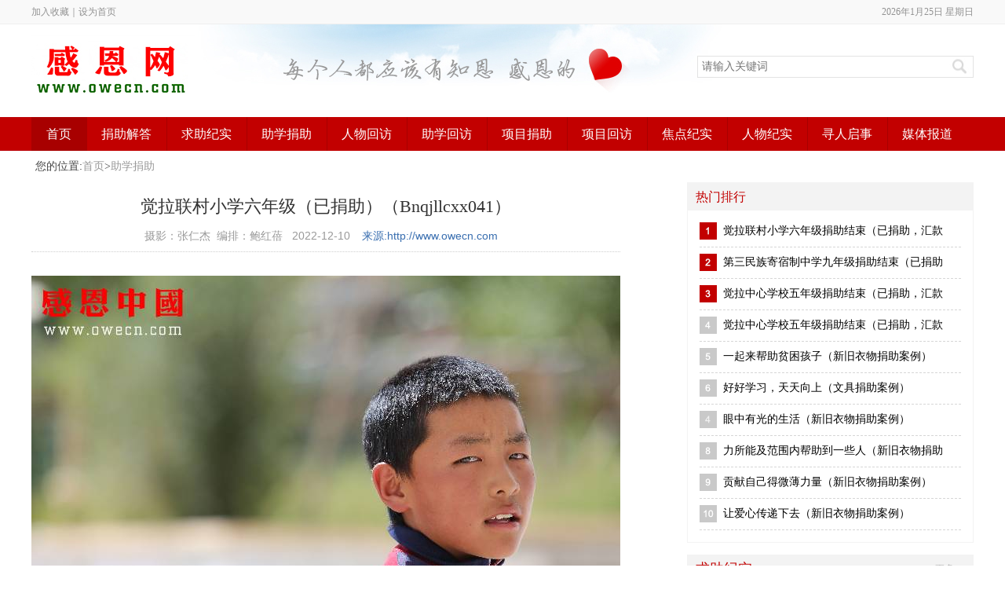

--- FILE ---
content_type: text/html
request_url: http://www.owecn.com/helpedu/20221210/2022121064863.html
body_size: 72258
content:
<!DOCTYPE html PUBLIC "-//W3C//DTD XHTML 1.0 Transitional//EN" "http://www.w3.org/TR/xhtml1/DTD/xhtml1-transitional.dtd">
<html xmlns="http://www.w3.org/1999/xhtml">
<head>
<meta http-equiv="Content-Type" content="text/html; charset=utf-8" />
<title>觉拉联村小学六年级（已捐助）（Bnqjllcxx041）_助学捐助_感恩网</title>
<link  href="http://www.owecn.com/t/1/1/images/base.css" type="text/css" rel="stylesheet" />
<link  href="http://www.owecn.com/t/1/1/images/common.css" type="text/css" rel="stylesheet" />
<link  href="http://www.owecn.com/t/1/1/images/index.css" type="text/css" rel="stylesheet" />
<script src="http://www.owecn.com/t/1/1/images/jquery.js" type="text/javascript"></script>
<script src="http://www.owecn.com/t/1/1/images/base.js" type="text/javascript"></script>
<meta name="keywords" content="Bnqjllcxx041,更求土丁,青海省囊谦县觉拉乡联村小学六年级"><meta name="description" content="照片中的男孩2010年2月6日​出生，2022年9月至2023年8月就读于觉拉联村小学六年级，住校。">
<script type="text/javascript">
var gUserAgent= navigator.userAgent.toLowerCase();
if(gUserAgent.match(/ios|iphone|ipad|ipod|android/i))
	        		{
	        			location.href='http://www.owecn.com/helpedu/m/20221210/2022121064863.html';
	        		}
	        	var m2o_site={"id":"1","name":"\u611f\u6069\u7f51","domain":"owecn.com","domain_id":"108"};var m2o_column={"id":"5","title":"\u52a9\u5b66\u6350\u52a9","keywords":""};var m2o_content = {"id":"67303","title":"\u89c9\u62c9\u8054\u6751\u5c0f\u5b66\u516d\u5e74\u7ea7\uff08\u5df2\u6350\u52a9\uff09\uff08Bnqjllcxx041\uff09","keywords":"Bnqjllcxx041,\u66f4\u6c42\u571f\u4e01,\u9752\u6d77\u7701\u56ca\u8c26\u53bf\u89c9\u62c9\u4e61\u8054\u6751\u5c0f\u5b66\u516d\u5e74\u7ea7","bundle_id":"news","module_id":"news","content_id":"67303","content_fromid":"66524","rid":"64863"};</script>
<link  rel="stylesheet" type="text/css" href="http://www.owecn.com/t/8/5/3/8_5_3_2.css" />
</head>

<body  id="web">
<div class="Top web-see">
	<div class="top_ba">
    	<div class="top_ba_right"><span><script language="JavaScript" type="text/JavaScript">
var day="";
var month="";
var ampm="";
var ampmhour="";
var myweekday="";
var year="";
mydate=new Date();
myweekday=mydate.getDay();
mymonth=mydate.getMonth()+1;
myday= mydate.getDate();
myyear= mydate.getYear();
year=(myyear > 200) ? myyear : 1900 + myyear;
if(myweekday == 0)
weekday=" 星期日 ";
else if(myweekday == 1)
weekday=" 星期一 ";
else if(myweekday == 2)
weekday=" 星期二 ";
else if(myweekday == 3)
weekday=" 星期三 ";
else if(myweekday == 4)
weekday=" 星期四 ";
else if(myweekday == 5)
weekday=" 星期五 ";
else if(myweekday == 6)
weekday=" 星期六 ";
document.write(year+"年"+mymonth+"月"+myday+"日 "+weekday);
</script></span></div>
    	<div class="top_ba_left"><span><a href="javascript:window.external.AddFavorite('http://www.owecn.com','感恩中国');">加入收藏</a></span>｜<span><a href="#" class="hrefs" onclick="this.style.behavior='url(#default'')';this.setHomePage('http://www.owecn.com');">设为首页</a></span></div>
    </div>
</div>
<div class="header web-see">
	<div class="sousuo">
    	<div class="ssuo web-see">
    		<form class="cell_7_"  target="_blank"  method="post" action="http://www.owecn.com/search/index.php">
    <input type="text" class="text no-radius-shadow" x-webkit-speech autocomplete="off" name="search_text" value="" placeholder="请输入关键词"><input type="submit" value="" class="submit">
</form>
        </div>
        <a href="http://www.owecn.com/"  class="logo_link"></a>
    </div>
</div>
<div class="Nav web-see">
	<div class="Nav_lan">
		<ul class="cell_8_">
      <li class="go-home"><a href="http://www.owecn.com" title="" target="_blank">首页</a></li>
                   <li>
                 <a href="http://www.owecn.com/answers/" title="捐助解答" target="_blank">捐助解答</a>
             </li>
                   <li>
                 <a href="http://www.owecn.com/help/" title="求助纪实" target="_blank">求助纪实</a>
             </li>
                   <li>
                 <a href="http://www.owecn.com/helpedu/" title="助学捐助" target="_blank">助学捐助</a>
             </li>
                   <li>
                 <a href="http://www.owecn.com/Visit/" title="人物回访" target="_blank">人物回访</a>
             </li>
                   <li>
                 <a href="http://www.owecn.com/edureturns/" title="助学回访" target="_blank">助学回访</a>
             </li>
                   <li>
                 <a href="http://www.owecn.com/project/" title="项目捐助" target="_blank">项目捐助</a>
             </li>
                   <li>
                 <a href="http://www.owecn.com/projreturns/" title="项目回访" target="_blank">项目回访</a>
             </li>
                   <li>
                 <a href="http://www.owecn.com/Focus/" title="焦点纪实" target="_blank">焦点纪实</a>
             </li>
                   <li>
                 <a href="http://www.owecn.com/Figure/" title="人物纪实" target="_blank">人物纪实</a>
             </li>
                   <li>
                 <a href="http://www.owecn.com/Seeks/" title="寻人启事" target="_blank">寻人启事</a>
             </li>
                   <li>
                 <a href="http://www.owecn.com/Video/" title="媒体报道" target="_blank">媒体报道</a>
             </li>
      </ul>    
    </div>
</div>
<div class="main_l" id="web-main">
	<div class="weizhi web-see"><ul class="cell_9_ clearfix">
    <li><span>您的位置:</span><a href="http://www.owecn.com">首页</a><span>></span></li>			<li><a href="http://www.owecn.com/helpedu/" title="助学捐助">助学捐助</a></li>
	</ul></div>
    <div class="clear"></div>
    <div class="list_content">
    	<div class="cell_10_">
    <div class="article-title">
        <h1>觉拉联村小学六年级（已捐助）（Bnqjllcxx041）</h1>
        <div class="article-toolbar">
            <span class="article-assist"><span class="author">摄影：张仁杰  编排：鲍红蓓</span><span class="time">2022-12-10</span><span class="origin">来源:http://www.owecn.com</span></span>
        </div>
    </div>
        
    <div class="article-main"><p style="text-align: center;"><img class="image" imageid="96237" src="http://img.owecn.com/material/news/img/750x/2022/12/20221210160936wbaE.jpg?Vqo0"/></p><p style="border: 0px; font-size: 14px; margin-top: 0px; margin-bottom: 0px; padding: 0px; font-family: simsun, arial; white-space: normal; text-indent: 28px;"><span style="border: 0px; font-size: 16px; margin: 0px; padding: 0px;"><span style="border: 0px; margin: 0px; padding: 0px; font-family: 宋体;">觉拉联村小学六年级Bnqjllcxx041，照片中的男孩<span style="border: 0px; margin: 0px; padding: 0px;"></span><span style="border: 0px; margin: 0px; padding: 0px;"></span><span style="border: 0px; margin: 0px; padding: 0px;"></span><span style="border: 0px; margin: 0px; padding: 0px;"></span><span style="border: 0px; margin: 0px; padding: 0px;"></span><span style="border: 0px; margin: 0px; padding: 0px;"></span><span style="border: 0px; margin: 0px; padding: 0px;"></span><span style="border: 0px; margin: 0px; padding: 0px;"></span><span style="border: 0px; margin: 0px; padding: 0px;"></span><span style="border: 0px; margin: 0px; padding: 0px;"></span><span style="border: 0px; margin: 0px; padding: 0px;"></span><span style="border: 0px; margin: 0px; padding: 0px;"></span><span style="font-size:16px;font-family: 宋体">2010</span><span style="font-size:16px;font-family:宋体">年2月6日</span><span style="border: 0px; margin: 0px; padding: 0px;"></span><span style="border: 0px; margin: 0px; padding: 0px;"></span><span style="border: 0px; margin: 0px; padding: 0px;"></span><span style="border: 0px; margin: 0px; padding: 0px;"></span><span style="border: 0px; margin: 0px; padding: 0px;"></span><span style="border: 0px; margin: 0px; padding: 0px;"></span><span style="border: 0px; margin: 0px; padding: 0px;"></span><span style="border: 0px; margin: 0px; padding: 0px;"></span><span style="border: 0px; margin: 0px; padding: 0px;"></span><span style="border: 0px; margin: 0px; padding: 0px;"></span><span style="border: 0px; margin: 0px; padding: 0px;"></span><span style="border: 0px; margin: 0px; padding: 0px;">出生，</span></span></span><span style="border: 0px; font-size: 16px; margin: 0px; padding: 0px; font-family: 宋体;">2022年9月至2023年8月就读于<span style="border: 0px; margin: 0px; padding: 0px;"></span><span style="border: 0px; margin: 0px; padding: 0px;"><span style="border: 0px; margin: 0px; padding: 0px;"><span style="border: 0px; margin: 0px; padding: 0px;"></span><span style="border: 0px; margin: 0px; padding: 0px;">觉拉联村小学六年级</span></span></span>，住校。</span></p><p style="text-align: center;"><img class="image" imageid="96238" src="http://img.owecn.com/material/news/img/750x/2022/12/202212101609364zHn.jpg?VrvD"/></p><p style="border: 0px; font-size: 14px; margin-top: 0px; margin-bottom: 0px; padding: 0px; font-family: simsun, arial; white-space: normal; text-indent: 28px; line-height: 25px;"><span style="border: 0px; font-size: 16px; margin: 0px; padding: 0px; font-family: 宋体;">该同学是个</span><span style="border: 0px; font-size: 16px; margin: 0px; padding: 0px; font-family: 宋体; text-indent: 2em;">藏族</span><span style="border: 0px; font-size: 16px; margin: 0px; padding: 0px; font-family: 宋体;"><span style="border: 0px; margin: 0px; padding: 0px;"></span><span style="border: 0px; margin: 0px; padding: 0px;"></span><span style="border: 0px; margin: 0px; padding: 0px;"></span><span style="border: 0px; margin: 0px; padding: 0px;"><span style="border: 0px; margin: 0px; padding: 0px;"></span><span style="border: 0px; margin: 0px; padding: 0px;"><span style="border: 0px; margin: 0px; padding: 0px;"></span><span style="border: 0px; margin: 0px; padding: 0px;"></span><span style="border: 0px; margin: 0px; padding: 0px;"></span><span style="border: 0px; margin: 0px; padding: 0px;"></span><span style="border: 0px; margin: 0px; padding: 0px;"><span style="border: 0px; margin: 0px; padding: 0px;"></span><span style="border: 0px; margin: 0px; padding: 0px;"></span><span style="border: 0px; margin: 0px; padding: 0px;"></span><span style="border: 0px; margin: 0px; padding: 0px;"></span><span style="border: 0px; margin: 0px; padding: 0px;"><span style="border: 0px; margin: 0px; padding: 0px;"></span></span></span></span></span></span><span style="border: 0px; font-size: 16px; margin: 0px; padding: 0px; font-family: 宋体;"></span><span style="border: 0px; font-size: 16px; margin: 0px; padding: 0px; font-family: 宋体;"><span style="border: 0px; margin: 0px; padding: 0px;"><span style="border: 0px; margin: 0px; padding: 0px;"><span style="border: 0px; margin: 0px; padding: 0px;"><span style="border: 0px; margin: 0px; padding: 0px;"><span style="border: 0px; margin: 0px; padding: 0px;"><span style="border: 0px; margin: 0px; padding: 0px;"><span style="border: 0px; margin: 0px; padding: 0px;"><span style="border: 0px; margin: 0px; padding: 0px;"><span style="border: 0px; margin: 0px; padding: 0px;"><span style="border: 0px; margin: 0px; padding: 0px;"><span style="border: 0px; margin: 0px; padding: 0px;"><span style="border: 0px; margin: 0px; padding: 0px;"><span style="border: 0px; margin: 0px; padding: 0px;"><span style="border: 0px; margin: 0px; padding: 0px;"><span style="border: 0px; margin: 0px; padding: 0px;"><span style="border: 0px; margin: 0px; padding: 0px;"><span style="border: 0px; margin: 0px; padding: 0px;"><span style="border: 0px; margin: 0px; padding: 0px;"><span style="border: 0px; margin: 0px; padding: 0px;"><span style="border: 0px; margin: 0px; padding: 0px;"><span style="border: 0px; margin: 0px; padding: 0px;"><span style="border: 0px; margin: 0px; padding: 0px;"><span style="border: 0px; margin: 0px; padding: 0px;"><span style="border: 0px; margin: 0px; padding: 0px;">男孩，监护人是父亲，家里<span style="border: 0px; margin: 0px; padding: 0px;"></span><span style="border: 0px; margin: 0px; padding: 0px;"></span><span style="border: 0px; margin: 0px; padding: 0px;"></span><span style="border: 0px; margin: 0px; padding: 0px;"></span><span style="font-size:16px;font-family: 宋体">7</span><span style="font-size:16px;font-family:宋体">口人（兄弟姐妹5人），身高1.40米，需要旧衣物捐助和经济援助。</span><span style="border: 0px; margin: 0px; padding: 0px;"></span><span style="border: 0px; margin: 0px; padding: 0px;"></span><span style="border: 0px; margin: 0px; padding: 0px;"></span><span style="border: 0px; margin: 0px; padding: 0px;"></span></span><span style="border: 0px; margin: 0px; padding: 0px;"></span></span><span style="border: 0px; margin: 0px; padding: 0px;"></span></span><span style="border: 0px; margin: 0px; padding: 0px;"></span><span style="border: 0px; margin: 0px; padding: 0px;"></span></span><span style="border: 0px; margin: 0px; padding: 0px;"><span style="border: 0px; margin: 0px; padding: 0px;"></span></span><span style="border: 0px; margin: 0px; padding: 0px;"></span></span><span style="border: 0px; margin: 0px; padding: 0px;"><span style="border: 0px; margin: 0px; padding: 0px;"></span></span><span style="border: 0px; margin: 0px; padding: 0px;"></span></span><span style="border: 0px; margin: 0px; padding: 0px;"></span><span style="border: 0px; margin: 0px; padding: 0px;"></span><span style="border: 0px; margin: 0px; padding: 0px;"></span></span><span style="border: 0px; margin: 0px; padding: 0px;"><span style="border: 0px; margin: 0px; padding: 0px;"></span></span></span><span style="border: 0px; margin: 0px; padding: 0px;"></span><span style="border: 0px; margin: 0px; padding: 0px;"></span><span style="border: 0px; margin: 0px; padding: 0px;"></span><span style="border: 0px; margin: 0px; padding: 0px;"></span></span><span style="border: 0px; margin: 0px; padding: 0px;"></span><span style="border: 0px; margin: 0px; padding: 0px;"></span></span></span><span style="border: 0px; margin: 0px; padding: 0px;"><span style="border: 0px; margin: 0px; padding: 0px;"><span style="border: 0px; margin: 0px; padding: 0px;"></span></span></span></span><span style="border: 0px; margin: 0px; padding: 0px;"></span></span><span style="border: 0px; margin: 0px; padding: 0px;"></span></span><span style="border: 0px; margin: 0px; padding: 0px;"></span></span><span style="border: 0px; margin: 0px; padding: 0px;"></span></span></span></span><span style="border: 0px; margin: 0px; padding: 0px;"><span style="border: 0px; margin: 0px; padding: 0px;"><span style="border: 0px; margin: 0px; padding: 0px;"><span style="border: 0px; margin: 0px; padding: 0px;"></span></span></span><span style="border: 0px; margin: 0px; padding: 0px;"></span></span></span></span><span style="border: 0px; margin: 0px; padding: 0px;"><span style="border: 0px; margin: 0px; padding: 0px;"></span><span style="border: 0px; margin: 0px; padding: 0px;"></span></span><span style="border: 0px; margin: 0px; padding: 0px;"></span><span style="border: 0px; margin: 0px; padding: 0px;"></span></span></span></span></span><span style="border: 0px; margin: 0px; padding: 0px;"></span></span><span style="border: 0px; font-size: 16px; margin: 0px; padding: 0px; font-family: 宋体;"></span><img class="image" src="http://img.owecn.com/material/news/img/750x/2017/01/20170124140616o5cM.jpg?5KSR" imageid="64851" hiragino="" sans="" microsoft="" times="" new="" border:="" font-size:="" margin:="" 10px="" 0px="" padding:="" color:="" vertical-align:="" max-width:="" text-align:="" style="border: 0px; font-size: 0px; margin: 10px 0px 0px; padding: 0px; color: transparent; vertical-align: middle; max-width: 100%; text-indent: 2em;"/></p><p style="border: 0px; font-size: 14px; margin-top: 0px; margin-bottom: 0px; padding: 0px; font-family: simsun, arial; white-space: normal; text-indent: 2em; line-height: 25px;"><span style="border: 0px; font-size: 16px; margin: 0px; padding: 0px; font-family: 宋体; font-weight: 700;">该同学家庭生活状况：</span></p><p style="border: 0px; font-size: 14px; margin-top: 0px; margin-bottom: 0px; padding: 0px; font-family: simsun, arial; white-space: normal; text-indent: 2em; line-height: 25px;"><span style="border: 0px; font-size: 16px; margin: 0px; padding: 0px; font-family: 宋体; text-indent: 0px;"></span><span style="border: 0px; font-size: 16px; margin: 0px; padding: 0px; font-family: 宋体;"></span><span style="border: 0px; font-size: 16px; margin: 0px; padding: 0px; font-family: 宋体;"><span style="font-size:16px;font-family:宋体">父母均为农民，除了冬虫夏草来维持生活，没有其它生活来源，特此申请补助。</span></span><span style="border: 0px; font-size: 16px; margin: 0px; padding: 0px; font-family: 宋体;"><br/></span></p><p style="border: 0px; font-size: 14px; margin-top: 0px; margin-bottom: 0px; padding: 0px; font-family: simsun, arial; white-space: normal; text-indent: 2em; line-height: 25px;"><span style="border: 0px; font-size: 16px; margin: 0px; padding: 0px; font-family: 宋体;"><br/></span></p><p style="border: 0px; font-size: 14px; margin-top: 0px; margin-bottom: 0px; padding: 0px; font-family: simsun, arial; white-space: normal; text-indent: 2em; line-height: 25px;"><span style="border: 0px; font-size: 16px; margin: 0px; padding: 0px; text-indent: 2em; font-family: 宋体;"><span style="border: 0px; margin: 0px; padding: 0px;"><span style="border: 0px; margin: 0px; padding: 0px; font-weight: 700;"><span style="border: 0px; margin: 0px; padding: 0px;">教师评语：</span></span><span style="border: 0px; margin: 0px; padding: 0px;"><span style="border: 0px; margin: 0px; padding: 0px;"></span></span></span></span><span style="border: 0px; font-size: 16px; margin: 0px; padding: 0px; text-indent: 2em; font-family: 宋体;"></span><span style="border: 0px; font-size: 16px; margin: 0px; padding: 0px; text-indent: 2em; font-family: 宋体;"></span><span style="border: 0px; font-size: 16px; margin: 0px; padding: 0px; font-family: 宋体;"></span><span style="border: 0px; font-size: 16px; margin: 0px; padding: 0px; font-family: 宋体;"></span><span style="border: 0px; font-size: 16px; margin: 0px; padding: 0px; font-family: 宋体;"></span><span style="border: 0px; font-size: 16px; margin: 0px; padding: 0px; font-family: 宋体;"></span><span style="border: 0px; font-size: 16px; margin: 0px; padding: 0px; font-family: 宋体;"></span><span style="border: 0px; font-size: 16px; margin: 0px; padding: 0px; font-family: 宋体;"></span><span style="border: 0px; font-size: 16px; margin: 0px; padding: 0px; font-family: 宋体;"></span><span style="border: 0px; font-size: 16px; margin: 0px; padding: 0px; font-family: 宋体;"></span><span style="border: 0px; font-size: 16px; margin: 0px; padding: 0px; font-family: 宋体;"></span><span style="border: 0px; font-size: 16px; margin: 0px; padding: 0px; font-family: 宋体;"></span><span style="border: 0px; font-size: 16px; margin: 0px; padding: 0px; font-family: 宋体;"><span style="font-size:16px;font-family:宋体">该生在校表现良好。</span></span></p><p style="border: 0px; font-size: 14px; margin-top: 0px; margin-bottom: 0px; padding: 0px; font-family: simsun, arial; white-space: normal; text-indent: 2em; line-height: 25px;"><span style="border: 0px; font-size: 16px; margin: 0px; padding: 0px; font-family: 宋体;"><br/></span></p><p style="border: 0px; font-size: 14px; margin-top: 0px; margin-bottom: 0px; padding: 0px; font-family: simsun, arial; white-space: normal; text-indent: 2em; line-height: 25px;"><span style="border: 0px; font-size: 16px; margin: 0px; padding: 0px; font-family: 宋体;"></span></p><p style="border: 0px; font-size: 14px; margin-top: 0px; margin-bottom: 0px; padding: 0px; font-family: simsun, arial; white-space: normal; text-indent: 2em; line-height: 25px;"><span style="border: 0px; font-size: 16px; margin: 0px; padding: 0px; text-align: center; font-family: 宋体; color: rgb(255, 0, 0); text-indent: 2em; font-weight: bold;">目前Bnqjllcxx041</span><span style="border: 0px; font-size: 12pt; margin: 0px; padding: 0px; color: rgb(255, 0, 0); font-family: 宋体; text-indent: 2em; font-weight: bold;">已经得到捐助，感谢大家的关注！</span><br/></p><p class="p0" style="border: 0px; font-size: 14px; margin-top: 0pt; margin-bottom: 0pt; padding: 0px; font-family: simsun, arial; white-space: normal; text-indent: 28px;"><span style="border: 0px; font-size: 18.6667px; margin: 0px; padding: 0px; line-height: 18.75pt; text-align: center; font-family: 宋体; text-indent: 2em; font-weight: bold;"></span></p><p class="p0" style="border: 0px; font-size: 14px; margin-top: 0pt; margin-bottom: 0pt; padding: 0px; font-family: simsun, arial; white-space: normal; text-indent: 28px;"><span style="border: 0px; font-size: 18.6667px; margin: 0px; padding: 0px; line-height: 18.75pt; text-align: center; font-family: 宋体; text-indent: 2em; font-weight: bold;">捐助者：孙赫男&nbsp; &nbsp; &nbsp;150XXXXX406&nbsp; &nbsp; &nbsp; 新西兰</span></p><p style="border: 0px; font-size: 14px; margin-top: 0px; margin-bottom: 0px; padding: 0px; font-family: simsun, arial; white-space: normal; text-indent: 2em; line-height: 25px;"><br/></p><p style="border: 0px; font-size: 14px; margin-top: 0px; margin-bottom: 0px; padding: 0px; font-family: simsun, arial; white-space: normal; text-indent: 2em; line-height: 25px;"><span style="border: 0px; font-size: 16px; margin: 0px; padding: 0px; text-indent: 2em; color: rgb(255, 0, 0); font-weight: 700; font-family: 宋体;">感恩中国网站助学捐助方式：</span><span style="border: 0px; font-size: 16px; margin: 0px; padding: 0px; text-indent: 2em; color: rgb(255, 0, 0); font-family: 宋体; font-weight: 700;">&nbsp;</span></p><p style="border: 0px; font-size: 14px; margin-top: 0px; margin-bottom: 0px; padding: 0px; font-family: simsun, arial; white-space: normal; text-indent: 28px; line-height: 25px;"><span style="border: 0px; font-size: 16px; margin: 0px; padding: 0px; font-family: 宋体;">请把您的</span><span style="border: 0px; font-size: 16px; margin: 0px; padding: 0px; font-weight: 700; font-family: 宋体;">真实<span style="border: 0px; margin: 0px; padding: 0px;">姓</span>名、电话、地址或者工作单位</span><span style="border: 0px; font-size: 16px; margin: 0px; padding: 0px; font-family: 宋体;">以及所要捐助的</span><span style="border: 0px; font-size: 16px; margin: 0px; padding: 0px; font-weight: 700; font-family: 宋体;">学生编号、您选择的助学类型</span><span style="border: 0px; font-size: 16px; margin: 0px; padding: 0px; font-family: 宋体;">发送电子邮件到</span><span style="border: 0px; font-size: 16px; margin: 0px; padding: 0px; font-weight: 700; font-family: 宋体; color: rgb(0, 0, 205);">zhangrenjie@owecn.com</span><span style="border: 0px; font-size: 16px; margin: 0px; padding: 0px; font-family: 宋体;">以便我们备档。</span><span style="border: 0px; font-size: 15px; margin: 0px; padding: 0px; font-family: 宋体;">&nbsp;</span></p><p style="border: 0px; font-size: 14px; margin-top: 0px; margin-bottom: 0px; padding: 0px; font-family: simsun, arial; white-space: normal; text-indent: 28px; line-height: 25px;"><span style="border: 0px; font-size: 15px; margin: 0px; padding: 0px; font-family: 宋体;"><br/></span></p><p style="border: 0px; font-size: 14px; margin-top: 0px; margin-bottom: 0px; padding: 0px; font-family: simsun, arial; white-space: normal; text-indent: 28px; line-height: 25px;"><span style="border: 0px; font-size: 16px; margin: 0px; padding: 0px; font-family: 宋体;"></span></p><p style="border: 0px; font-size: 14px; margin-top: 0px; margin-bottom: 0px; padding: 0px; font-family: simsun, arial; white-space: normal; text-indent: 28px; line-height: 25px;"><span style="border: 0px; font-size: 16px; margin: 0px; padding: 0px; font-family: 宋体; letter-spacing: 0px;">爱心助学类型分为以下几类：（该同学默认捐助类别为B类）</span></p><p style="border: 0px; font-size: 14px; margin-top: 0px; margin-bottom: 0px; padding: 0px; font-family: simsun, arial; white-space: normal; text-indent: 28px; line-height: 25px;"><span style="border: 0px; font-size: 16px; margin: 0px; padding: 0px; font-family: 宋体; letter-spacing: 0px; font-weight: bold;">B类：</span><span style="border: 0px; font-size: 16px; margin: 0px; padding: 0px; font-family: 宋体; letter-spacing: 0px;">捐助学生至高中毕业（初中毕业以前每学年600元，高中阶段每学年1200元）。</span></p><p style="border: 0px; font-size: 14px; margin-top: 0px; margin-bottom: 0px; padding: 0px; font-family: simsun, arial; white-space: normal; text-indent: 28px; line-height: 25px;"><span style="border: 0px; font-size: 16px; margin: 0px; padding: 0px; font-family: 宋体; letter-spacing: 0px; font-weight: bold;">C类：</span><span style="border: 0px; font-size: 16px; margin: 0px; padding: 0px; font-family: 宋体; letter-spacing: 0px;">捐助<span style="border: 0px; margin: 0px; padding: 0px;">学生</span>至大学商议（初中毕业以前每学年600元，高中阶段每学年1200元。<span style="border: 0px; margin: 0px; padding: 0px;">学生</span>如果考取大学，<span style="border: 0px; margin: 0px; padding: 0px;">学生</span>家庭、捐助者及感恩中国共同商议资助该生大学学费及其在校生活费的具体数额，捐助者独自完成大学阶段捐助）。</span></p><p style="border: 0px; font-size: 14px; margin-top: 0px; margin-bottom: 0px; padding: 0px; font-family: simsun, arial; white-space: normal; text-indent: 28px; line-height: 25px;"><span style="border: 0px; font-size: 16px; margin: 0px; padding: 0px; font-family: 宋体; letter-spacing: 0px; font-weight: bold;">D类：</span><span style="border: 0px; font-size: 16px; margin: 0px; padding: 0px; font-family: 宋体; letter-spacing: 0px;">捐助<span style="border: 0px; margin: 0px; padding: 0px;">学生</span>至大学（初中毕业以前每学年600元，高中阶段每学年1200元，大学阶段每学年1800元，大学阶段捐助额超出1800元的部分，由感恩中国寻找另外一位或几位捐助者共同捐助）。</span></p><p style="border: 0px; font-size: 14px; margin-top: 0px; margin-bottom: 0px; padding: 0px; font-family: simsun, arial; white-space: normal; text-indent: 28px; line-height: 25px;"><span style="border: 0px; font-size: 16px; margin: 0px; padding: 0px; font-family: 宋体;">&nbsp;</span><br/><span style="border: 0px; font-size: 16px; margin: 0px; padding: 0px; font-family: 宋体;"></span></p><p style="border: 0px; font-size: 14px; margin-top: 0px; margin-bottom: 0px; padding: 0px; font-family: simsun, arial; white-space: normal; text-indent: 28px; line-height: 25px;"><span style="border: 0px; font-size: 16px; margin: 0px; padding: 0px; font-weight: 700; font-family: 宋体;">注：</span><span style="border: 0px; font-size: 16px; margin: 0px; padding: 0px; font-family: 宋体;">您的资料我们会妥善保管，不会透露给第三方。对于您不愿意公开的个人信息请在电邮里注明，我们回访公布时会进行隐藏。请及时将您每一次的汇款、寄物时间、金额以及汇款或者邮寄时的存根票号发邮件告知我们备档，我们将在网上予以公布。</span></p><p style="border: 0px; font-size: 14px; margin-top: 0px; margin-bottom: 0px; padding: 0px; font-family: simsun, arial; white-space: normal; text-indent: 28px; line-height: 25px;"><span style="border: 0px; margin: 0px; padding: 0px; font-family: 宋体;">&nbsp;</span><br/><span style="border: 0px; font-size: 16px; margin: 0px; padding: 0px; font-family: 宋体;"></span></p><p style="border: 0px; font-size: 14px; margin-top: 0px; margin-bottom: 0px; padding: 0px; font-family: simsun, arial; white-space: normal; text-indent: 28px; line-height: 25px;"><span style="border: 0px; font-size: 16px; margin: 0px; padding: 0px; font-weight: 700; font-family: 宋体; color: rgb(255, 0, 0);"></span></p><p style="border: 0px currentcolor; font-size: 14px; margin-top: 0px; margin-bottom: 0px; padding: 0px; font-family: simsun, arial; white-space: normal; line-height: 25px; text-indent: 28px;"><span style="border: 0px currentcolor; font-size: 16px; margin: 0px; padding: 0px; font-weight: 700; color: rgb(255, 0, 0); font-family: 宋体;">如果您想了解网站捐助模式，请查看：</span></p><p style="border: 0px currentcolor; font-size: 14px; margin-top: 0px; margin-bottom: 0px; padding: 0px; font-family: simsun, arial; white-space: normal; line-height: 25px; text-indent: 28px;"><a href="http://www.owecn.com/donation/" style="border: 0px currentcolor; font-size: 15px; margin: 0px; padding: 0px; text-decoration-line: none; color: rgb(58, 111, 176);"><span style="border: 0px currentcolor; font-size: 16px; margin: 0px; padding: 0px; font-weight: 700; color: rgb(0, 0, 255); font-family: 宋体;">http://www.owecn.com/donation</span></a></p><p style="border: 0px currentcolor; font-size: 14px; margin-top: 0px; margin-bottom: 0px; padding: 0px; font-family: simsun, arial; white-space: normal; line-height: 25px; text-indent: 28px;"><span style="border: 0px currentcolor; font-size: 16px; margin: 0px; padding: 0px; font-weight: 700; color: rgb(0, 0, 255); font-family: 宋体;">&nbsp;</span></p><p style="border: 0px currentcolor; font-size: 14px; margin-top: 0px; margin-bottom: 0px; padding: 0px; font-family: simsun, arial; white-space: normal; line-height: 25px; text-indent: 28px;"><span style="border: 0px currentcolor; font-size: 16px; margin: 0px; padding: 0px; font-weight: 700; color: rgb(255, 0, 0); font-family: 宋体;"><span style="border: 0px; margin: 0px; padding: 0px;">如果您想给学生提供帮助，请查看</span>：</span></p><p style="border: 0px currentcolor; font-size: 14px; margin-top: 0px; margin-bottom: 0px; padding: 0px; font-family: simsun, arial; white-space: normal; line-height: 25px; text-indent: 28px;"><a href="http://www.owecn.com/helpedu/" style="border: 0px currentcolor; font-size: 15px; margin: 0px; padding: 0px; text-decoration-line: none; color: rgb(58, 111, 176);"><span style="border: 0px currentcolor; font-size: 16px; margin: 0px; padding: 0px; font-weight: 700; color: rgb(0, 0, 255); font-family: 宋体;">http://www.owecn.com/helpedu</span></a></p><p style="border: 0px currentcolor; font-size: 14px; margin-top: 0px; margin-bottom: 0px; padding: 0px; font-family: simsun, arial; white-space: normal; line-height: 25px; text-indent: 28px;"><span style="border: 0px currentcolor; font-size: 16px; margin: 0px; padding: 0px; font-weight: 700; color: rgb(0, 0, 255); font-family: 宋体;">&nbsp;</span></p><p style="border: 0px currentcolor; font-size: 14px; margin-top: 0px; margin-bottom: 0px; padding: 0px; font-family: simsun, arial; white-space: normal; line-height: 25px; text-indent: 28px;"><span style="border: 0px currentcolor; font-size: 16px; margin: 0px; padding: 0px; font-weight: 700; color: rgb(255, 0, 0); font-family: 宋体;"><span style="border: 0px; margin: 0px; padding: 0px;">如果您捐助过程中有任何疑问，请查看</span>：</span></p><p style="border: 0px currentcolor; font-size: 14px; margin-top: 0px; margin-bottom: 0px; padding: 0px; font-family: simsun, arial; white-space: normal; line-height: 25px; text-indent: 28px;"><a href="http://www.owecn.com/answers/" style="border: 0px currentcolor; font-size: 15px; margin: 0px; padding: 0px; text-decoration-line: none; color: rgb(58, 111, 176);"><span style="border: 0px currentcolor; font-size: 16px; margin: 0px; padding: 0px; font-weight: 700; color: rgb(0, 0, 255); font-family: 宋体;">http://www.owecn.com/answers</span></a></p><p style="border: 0px currentcolor; font-size: 14px; margin-top: 0px; margin-bottom: 0px; padding: 0px; font-family: simsun, arial; white-space: normal; line-height: 25px; text-indent: 28px;"><span style="border: 0px currentcolor; font-size: 16px; margin: 0px; padding: 0px; color: rgb(58, 111, 176); font-family: 宋体;">&nbsp;</span></p><p style="border: 0px currentcolor; font-size: 14px; margin-top: 0px; margin-bottom: 0px; padding: 0px; font-family: simsun, arial; white-space: normal; line-height: 25px; text-indent: 28px;"><span style="border: 0px currentcolor; font-size: 16px; margin: 0px; padding: 0px; font-weight: 700; color: rgb(255, 0, 0); font-family: 宋体;">如果您想了解感恩中国网站，请点击查看：</span></p><p style="border: 0px currentcolor; font-size: 14px; margin-top: 0px; margin-bottom: 0px; padding: 0px; font-family: simsun, arial; white-space: normal; line-height: 25px; text-indent: 28px;"><span style="border: 0px currentcolor; font-size: 16px; margin: 0px; padding: 0px; font-weight: 700; color: rgb(255, 0, 0); font-family: 宋体;">视频：</span><a href="http://www.owecn.com/Video/" style="border: 0px currentcolor; font-size: 15px; margin: 0px; padding: 0px; text-decoration-line: none; color: rgb(58, 111, 176);"><span style="border: 0px currentcolor; font-size: 16px; margin: 0px; padding: 0px; font-weight: 700; color: rgb(0, 0, 255); font-family: 宋体;">http://www.owecn.com/Video</span></a></p><p style="border: 0px currentcolor; font-size: 14px; margin-top: 0px; margin-bottom: 0px; padding: 0px; font-family: simsun, arial; white-space: normal; line-height: 25px; text-indent: 28px;"><span style="border: 0px currentcolor; font-size: 16px; margin: 0px; padding: 0px; font-weight: 700; color: rgb(255, 0, 0); font-family: 宋体;">文字：</span><a href="http://www.owecn.com/reports/" style="border: 0px currentcolor; font-size: 15px; margin: 0px; padding: 0px; text-decoration-line: none; color: rgb(58, 111, 176);"><span style="border: 0px currentcolor; font-size: 16px; margin: 0px; padding: 0px; font-weight: 700; color: rgb(0, 0, 255); font-family: 宋体;">http://www.owecn.com/reports</span></a></p><p style="border: 0px; font-size: 14px; margin-top: 0px; margin-bottom: 0px; padding: 0px; font-family: simsun, arial; white-space: normal; text-indent: 28px; line-height: 25px;"><span style="border: 0px; font-size: 16px; margin: 0px; padding: 0px; font-family: 宋体; color: rgb(58, 111, 176);"><br/></span></p><p style="border: 0px; font-size: 14px; margin-top: 0px; margin-bottom: 0px; padding: 0px; font-family: simsun, arial; white-space: normal; text-indent: 28px; line-height: 25px;"><span style="border: 0px; font-size: 16px; margin: 0px; padding: 0px; font-weight: 700; font-family: 宋体; color: rgb(255, 0, 0);">本文相关链接：</span></p><p style="border: 0px; font-size: 14px; margin-top: 0px; margin-bottom: 0px; padding: 0px; font-family: simsun, arial; white-space: normal; text-indent: 28px; line-height: 25px;"><span style="border: 0px; font-size: 12pt; margin: 0px; padding: 0px; font-family: 宋体; font-weight: bold; text-indent: 2em;"></span></p><p style="border: 0px; font-size: 14px; margin-top: 0px; margin-bottom: 0px; padding: 0px; font-family: simsun, arial; white-space: normal; text-indent: 28px;"><span style="border: 0px; font-size: 12pt; margin: 0px; padding: 0px; font-family: 宋体; font-weight: bold; text-indent: 2em;"></span></p><p style="border: 0px; font-size: 14px; margin-top: 0px; margin-bottom: 0px; padding: 0px; font-family: simsun, arial; white-space: normal; text-indent: 28px;"><span style="border: 0px; font-size: 12pt; margin: 0px; padding: 0px; font-family: 宋体; font-weight: bold; text-indent: 2em;"></span></p><p style="border: 0px; font-size: 14px; margin-top: 0px; margin-bottom: 0px; padding: 0px; font-family: simsun, arial; white-space: normal; text-indent: 28px;"><span style="border: 0px; font-size: 12pt; margin: 0px; padding: 0px; font-family: 宋体; font-weight: bold; text-indent: 2em;"></span></p><p style="border: 0px; font-size: 14px; margin-top: 0px; margin-bottom: 0px; padding: 0px; font-family: simsun, arial; white-space: normal; text-indent: 28px;"><span style="border: 0px; font-size: 12pt; margin: 0px; padding: 0px; font-family: 宋体; font-weight: bold; text-indent: 2em;"></span></p><p style="border: 0px; font-size: 14px; margin-top: 0px; margin-bottom: 0px; padding: 0px; font-family: simsun, arial; white-space: normal; text-indent: 28px;"><span style="border: 0px; font-size: 12pt; margin: 0px; padding: 0px; font-family: 宋体; font-weight: bold; text-indent: 2em;"></span></p><p style="border: 0px; font-size: 14px; margin-top: 0px; margin-bottom: 0px; padding: 0px; font-family: simsun, arial; white-space: normal; text-indent: 28px;"><span style="border: 0px; font-size: 12pt; margin: 0px; padding: 0px; font-family: 宋体; font-weight: bold; text-indent: 2em;"></span></p><p style="border: 0px; font-size: 14px; margin-top: 0px; margin-bottom: 0px; padding: 0px; font-family: simsun, arial; white-space: normal; text-indent: 28px;"><span style="border: 0px; font-size: 12pt; margin: 0px; padding: 0px; font-family: 宋体; font-weight: bold; text-indent: 2em;"></span></p><p style="border: 0px; font-size: 14px; margin-top: 0px; margin-bottom: 0px; padding: 0px; font-family: simsun, arial; white-space: normal; text-indent: 28px;"><span style="border: 0px; font-size: 12pt; margin: 0px; padding: 0px; font-family: 宋体; font-weight: bold; text-indent: 2em;"></span></p><p style="border: 0px; font-size: 14px; margin-top: 0px; margin-bottom: 0px; padding: 0px; font-family: simsun, arial; white-space: normal; text-indent: 28px;"><span style="border: 0px; font-size: 12pt; margin: 0px; padding: 0px; font-family: 宋体; font-weight: bold; text-indent: 2em;"></span></p><p style="border: 0px; font-size: 14px; margin-top: 0px; margin-bottom: 0px; padding: 0px; font-family: simsun, arial; white-space: normal; text-indent: 28px;"><span style="border: 0px; font-size: 16px; margin: 0px; padding: 0px; font-weight: 700; font-family: 宋体;"></span></p><p style="border: 0px; font-size: 14px; margin-top: 0px; margin-bottom: 0px; padding: 0px; font-family: simsun, arial; white-space: normal; text-indent: 28px;"><span style="border: 0px; font-size: 12pt; margin: 0px; padding: 0px; font-family: 宋体; font-weight: bold; text-indent: 2em;"></span></p><p style="border: 0px; font-size: 14px; margin-top: 0px; margin-bottom: 0px; padding: 0px; font-family: simsun, arial; white-space: normal; text-indent: 28px;"><span style="border: 0px; font-size: 12pt; margin: 0px; padding: 0px; font-family: 宋体; font-weight: bold; text-indent: 2em;"></span></p><p style="border: 0px; font-size: 14px; margin-top: 0px; margin-bottom: 0px; padding: 0px; font-family: simsun, arial; white-space: normal; text-indent: 28px;"><span style="border: 0px; font-size: 12pt; margin: 0px; padding: 0px; font-family: 宋体; font-weight: bold; text-indent: 2em;"></span></p><p style="border: 0px; font-size: 14px; margin-top: 0px; margin-bottom: 0px; padding: 0px; font-family: simsun, arial; white-space: normal; text-indent: 28px;"><span style="border: 0px; font-size: 12pt; margin: 0px; padding: 0px; font-family: 宋体; font-weight: bold; text-indent: 2em;"></span></p><p style="border: 0px; font-size: 14px; margin-top: 0px; margin-bottom: 0px; padding: 0px; font-family: simsun, arial; white-space: normal; text-indent: 28px;"><span style="border: 0px; font-size: 16px; margin: 0px; padding: 0px; font-weight: 700; font-family: 宋体;"></span></p><p style="border: 0px; font-size: 14px; margin-top: 0px; margin-bottom: 0px; padding: 0px; font-family: simsun, arial; white-space: normal; text-indent: 28px;"><span style="border: 0px; font-size: 16px; margin: 0px; padding: 0px; font-weight: 700; font-family: 宋体;"></span></p><p style="border: 0px; font-size: 14px; margin-top: 0px; margin-bottom: 0px; padding: 0px; font-family: simsun, arial; white-space: normal; text-indent: 28px;"><span style="border: 0px; font-size: 12pt; margin: 0px; padding: 0px; font-family: 宋体; font-weight: bold; text-indent: 2em;"></span></p><p style="border: 0px; font-size: 14px; margin-top: 0px; margin-bottom: 0px; padding: 0px; font-family: simsun, arial; white-space: normal; text-indent: 28px;"><span style="border: 0px; font-size: 12pt; margin: 0px; padding: 0px; font-family: 宋体; font-weight: bold; text-indent: 2em;"></span></p><p style="border: 0px; font-size: 14px; margin-top: 0px; margin-bottom: 0px; padding: 0px; font-family: simsun, arial; white-space: normal; text-indent: 28px;"><span style="border: 0px; font-size: 12pt; margin: 0px; padding: 0px; font-family: 宋体; font-weight: bold; text-indent: 2em;"></span></p><p style="border: 0px; font-size: 14px; margin-top: 0px; margin-bottom: 0px; padding: 0px; font-family: simsun, arial; white-space: normal; text-indent: 28px;"><span style="border: 0px; font-size: 12pt; margin: 0px; padding: 0px; font-family: 宋体; font-weight: bold; text-indent: 2em;"></span></p><p style="border: 0px; font-size: 14px; margin-top: 0px; margin-bottom: 0px; padding: 0px; font-family: simsun, arial; white-space: normal; text-indent: 28px;"><span style="border: 0px; font-size: 12pt; margin: 0px; padding: 0px; font-family: 宋体; font-weight: bold; text-indent: 2em;"></span></p><p style="border: 0px; font-size: 14px; margin-top: 0px; margin-bottom: 0px; padding: 0px; font-family: simsun, arial; white-space: normal; text-indent: 28px;"><span style="border: 0px; font-size: 12pt; margin: 0px; padding: 0px; font-family: 宋体; font-weight: bold; text-indent: 2em;"></span></p><p style="border: 0px; font-size: 14px; margin-top: 0px; margin-bottom: 0px; padding: 0px; font-family: simsun, arial; white-space: normal; text-indent: 28px;"><span style="border: 0px; font-size: 12pt; margin: 0px; padding: 0px; font-family: 宋体; font-weight: bold; text-indent: 2em;"></span></p><p style="border: 0px; font-size: 14px; margin-top: 0px; margin-bottom: 0px; padding: 0px; font-family: simsun, arial; white-space: normal; text-indent: 28px;"><span style="border: 0px; font-size: 12pt; margin: 0px; padding: 0px; font-family: 宋体; font-weight: bold; text-indent: 2em;"></span></p><p style="border: 0px; font-size: 14px; margin-top: 0px; margin-bottom: 0px; padding: 0px; font-family: simsun, arial; white-space: normal; text-indent: 28px;"><span style="border: 0px; font-size: 12pt; margin: 0px; padding: 0px; font-family: 宋体; font-weight: bold; text-indent: 2em;"></span></p><p style="border: 0px; font-size: 14px; margin-top: 0px; margin-bottom: 0px; padding: 0px; font-family: simsun, arial; white-space: normal; text-indent: 28px;"><span style="border: 0px; font-size: 12pt; margin: 0px; padding: 0px; font-family: 宋体; font-weight: bold; text-indent: 2em;"></span></p><p style="border: 0px; font-size: 14px; margin-top: 0px; margin-bottom: 0px; padding: 0px; font-family: simsun, arial; white-space: normal; text-indent: 28px;"><span style="border: 0px; font-size: 12pt; margin: 0px; padding: 0px; font-family: 宋体; font-weight: bold; text-indent: 2em;"></span></p><p style="border: 0px; font-size: 14px; margin-top: 0px; margin-bottom: 0px; padding: 0px; font-family: simsun, arial; white-space: normal; text-indent: 28px;"><span style="border: 0px; font-size: 12pt; margin: 0px; padding: 0px; font-family: 宋体; font-weight: bold; text-indent: 2em;"></span></p><p style="border: 0px; font-size: 14px; margin-top: 0px; margin-bottom: 0px; padding: 0px; font-family: simsun, arial; white-space: normal; text-indent: 28px;"><span style="border: 0px; font-size: 12pt; margin: 0px; padding: 0px; font-family: 宋体; font-weight: bold; text-indent: 2em;"></span></p><p style="border: 0px; font-size: 14px; margin-top: 0px; margin-bottom: 0px; padding: 0px; font-family: simsun, arial; white-space: normal; text-indent: 28px;"><span style="border: 0px; margin: 0px; padding: 0px; font-weight: 700;"><span style="border: 0px; font-size: 16px; margin: 0px; padding: 0px; font-family: 宋体;"></span></span></p><p style="border: 0px; font-size: 14px; margin-top: 0px; margin-bottom: 0px; padding: 0px; font-family: simsun, arial; white-space: normal; text-indent: 28px;"><span style="border: 0px; font-size: 12pt; margin: 0px; padding: 0px; font-family: 宋体; font-weight: bold; text-indent: 2em;"></span></p><p style="border: 0px; font-size: 14px; margin-top: 0px; margin-bottom: 0px; padding: 0px; font-family: simsun, arial; white-space: normal; text-indent: 28px;"><span style="border: 0px; font-size: 12pt; margin: 0px; padding: 0px; font-family: 宋体; font-weight: bold; text-indent: 2em;"></span></p><p style="border: 0px; font-size: 14px; margin-top: 0px; margin-bottom: 0px; padding: 0px; font-family: simsun, arial; white-space: normal; text-indent: 28px;"><span style="border: 0px; font-size: 12pt; margin: 0px; padding: 0px; font-family: 宋体; font-weight: bold; text-indent: 2em;"></span></p><p style="border: 0px; font-size: 14px; margin-top: 0px; margin-bottom: 0px; padding: 0px; font-family: simsun, arial; white-space: normal; text-indent: 28px;"><span style="border: 0px; font-size: 12pt; margin: 0px; padding: 0px; font-family: 宋体; font-weight: bold; text-indent: 2em;"></span></p><p style="border: 0px; font-size: 14px; margin-top: 0px; margin-bottom: 0px; padding: 0px; font-family: simsun, arial; white-space: normal; text-indent: 28px;"><span style="border: 0px; font-size: 12pt; margin: 0px; padding: 0px; font-family: 宋体; font-weight: bold; text-indent: 2em;"></span></p><p style="border: 0px; font-size: 14px; margin-top: 0px; margin-bottom: 0px; padding: 0px; font-family: simsun, arial; white-space: normal; text-indent: 28px;"><span style="border: 0px; font-size: 12pt; margin: 0px; padding: 0px; font-family: 宋体; font-weight: bold; text-indent: 2em;"></span></p><p style="border: 0px; font-size: 14px; margin-top: 0px; margin-bottom: 0px; padding: 0px; font-family: simsun, arial; white-space: normal; text-indent: 28px;"><span style="border: 0px; font-size: 12pt; margin: 0px; padding: 0px; font-family: 宋体; font-weight: bold; text-indent: 2em;"></span></p><p style="border: 0px; font-size: 14px; margin-top: 0px; margin-bottom: 0px; padding: 0px; font-family: simsun, arial; white-space: normal; text-indent: 28px;"><span style="border: 0px; font-size: 12pt; margin: 0px; padding: 0px; font-family: 宋体; font-weight: bold; text-indent: 2em;"></span></p><p style="border: 0px; font-size: 14px; margin-top: 0px; margin-bottom: 0px; padding: 0px; font-family: simsun, arial; white-space: normal; text-indent: 28px;"><span style="border: 0px; font-size: 12pt; margin: 0px; padding: 0px; font-family: 宋体; font-weight: bold; text-indent: 2em;"></span></p><p style="border: 0px; font-size: 14px; margin-top: 0px; margin-bottom: 0px; padding: 0px; font-family: simsun, arial; white-space: normal; text-indent: 28px;"><span style="border: 0px; font-size: 12pt; margin: 0px; padding: 0px; font-family: 宋体; font-weight: bold; text-indent: 2em;"></span></p><p style="border: 0px; font-size: 14px; margin-top: 0px; margin-bottom: 0px; padding: 0px; font-family: simsun, arial; white-space: normal; text-indent: 28px;"><span style="border: 0px; font-size: 12pt; margin: 0px; padding: 0px; font-family: 宋体; font-weight: bold; text-indent: 2em;"></span></p><p style="text-align:left;text-indent:28px"><strong><span style="font-size:16px;font-family:宋体">觉拉联村小学六年级捐助结束（已捐助）（Bnqjllcxx041）</span></strong></p><p style="text-align:left;text-indent:28px"><strong><span style="font-size:16px;font-family:宋体"><a href="http://www.owecn.com/edureturns/20230119/2023011965395.html">http://www.owecn.com/edureturns/20230119/2023011965395.html</a></span></strong></p><p style="border: 0px; font-size: 14px; margin-top: 0px; margin-bottom: 0px; padding: 0px; font-family: simsun, arial; white-space: normal; text-indent: 28px;"><span style="border: 0px; font-size: 12pt; margin: 0px; padding: 0px; font-family: 宋体; font-weight: bold; text-indent: 2em;">藏区助学和物资项目捐助介绍</span><br/></p><p style="border: 0px; font-size: 14px; margin-top: 0px; margin-bottom: 0px; padding: 0px; font-family: simsun, arial; white-space: normal; text-indent: 28px; line-height: 25px;"><a href="http://www.owecn.com/project/20151113/2015111337802.html" style="border: 0px; margin: 0px; padding: 0px; text-decoration-line: none; color: rgb(58, 111, 176);"><span style="border: 0px; font-size: 16px; margin: 0px; padding: 0px; color: rgb(0, 0, 255); text-indent: 2em; font-family: 宋体; font-weight: bold;">http://www.owecn.com/project/20151113/2015111337802.html</span></a></p></div>   
        <div class="article-page"></div>
</div>
<!-- JiaThis Button BEGIN -->
<div class="jiathis_style_24x24">
  <a class="jiathis_button_weixin"></a>
  <a class="jiathis_button_cqq"></a>
  <a class="jiathis_button_qzone"></a>
  <a class="jiathis_button_tsina"></a>
  <!--<a class="jiathis_button_copy"></a>-->
  <!--<a href="http://www.jiathis.com/share" class="jiathis jiathis_txt jtico jtico_jiathis" target="_blank"></a>-->
  <!--<a class="jiathis_counter_style"></a>-->
</div>
<!--<script type="text/javascript" src="http://v3.jiathis.com/code/jia.js" charset="utf-8"></script>-->
<!-- JiaThis Button END -->        <div class="bdsharebuttonbox web-see"><a href="#" class="bds_more" data-cmd="more"></a><a href="#" class="bds_weixin" data-cmd="weixin" title="分享到微信"></a><a href="#" class="bds_sqq" data-cmd="sqq" title="分享到QQ好友"></a><a href="#" class="bds_tqq" data-cmd="tqq" title="分享到腾讯微博"></a><a href="#" class="bds_tsina" data-cmd="tsina" title="分享到新浪微博"></a><a href="#" class="bds_qzone" data-cmd="qzone" title="分享到QQ空间"></a></div>
<script>window._bd_share_config={"common":{"bdSnsKey":{},"bdText":"","bdMini":"2","bdMiniList":false,"bdPic":"","bdStyle":"2","bdSize":"32"},"share":{}};with(document)0[(getElementsByTagName('head')[0]||body).appendChild(createElement('script')).src='http://bdimg.share.baidu.com/static/api/js/share.js?v=89860593.js?cdnversion='+~(-new Date()/36e5)];</script>
        <div class="clear"></div>
        <div class="web-see">
        <div class="cell_11_">
<div class="comments">
    <form onsubmit="return commentAdd(this);" method="post" action="/m2o/comment/comment_create.php">
        <div class="cmt-header clearfix"><h3 class="fl">用户评论</h3></div>
        <div class="clearfix cmt-content"><textarea  name="content" class="textarea"></textarea>		<div class="cmt-info"></div>
		</div>
		<div class="clearfix cmt-action">
            <div class="vote-verify-code clearfix" _type=""><label>验证码：<input type="text" value="" name="verifycode" placeholder="请输入验证码" class="m2o-xcode-text"></label>
                <div class="box"></div><div class="vote-info"><a href="javascript:;" class="m2o-change-xcode">换一张</a><span class="upper">（不区分大小写）</span></div>
                <input type="submit" name="submit" class="fr submit" value="提交评论">
            </div>
		</div>
		<input type="hidden" id="cmid" name="cmid" value="64863">	
		<input type="hidden" name="app_uniqueid" id="app_uniqueid" value="null" >
        <input type="hidden" name="mod_uniqueid" id="mod_uniqueid" value="null" >
		<input type="hidden" name="content_id" id="content_id" value="" >
        <input type="hidden" name="session_id" id="session_id" value="" />
        <input type="hidden" name="verify_code" id="verify_code" value="" />
	</form>	
</div>
</div>
        <div class="clear"></div>
        <div class="cell_12_">
<ul id="cmtlist"></ul>
<div id="cmtload"></div>
</div>
        </div>
    </div>
    <div class="list_right web-see">
    	<div class="re_pai">
        	<div class="remen"><span>热门排行</span></div>
            <div class="paihang_list">
				<ul class="cell_79_ clearfix">    	<li>
        <span><a target="_blank" href="http://www.owecn.com/edureturns/20230119/2023011965395.html" title="觉拉联村小学六年级捐助结束（已捐助，汇款中）（Bnqjllcxx041）" style="color:#000;">觉拉联村小学六年级捐助结束（已捐助，汇款</a></span>    		
</li>
		<li>
        <span><a target="_blank" href="http://www.owecn.com/edureturns/20230119/2023011965394.html" title="第三民族寄宿制中学九年级捐助结束（已捐助，汇款中）（Bnqdsmzzx138）" style="color:#000;">第三民族寄宿制中学九年级捐助结束（已捐助</a></span>    		
</li>
		<li>
        <span><a target="_blank" href="http://www.owecn.com/edureturns/20230119/2023011965393.html" title="觉拉中心学校五年级捐助结束（已捐助，汇款中）（Bnqjlzxjx151）" style="color:#000;">觉拉中心学校五年级捐助结束（已捐助，汇款</a></span>    		
</li>
		<li>
        <span><a target="_blank" href="http://www.owecn.com/edureturns/20230119/2023011965392.html" title="觉拉中心学校五年级捐助结束（已捐助，汇款中）（Bnqjlzxjx150）" style="color:#000;">觉拉中心学校五年级捐助结束（已捐助，汇款</a></span>    		
</li>
		<li>
        <span><a target="_blank" href="http://www.owecn.com/projreturns/20230119/2023011965391.html" title="一起来帮助贫困孩子（新旧衣物捐助案例）" style="color:#000;">一起来帮助贫困孩子（新旧衣物捐助案例）</a></span>    		
</li>
		<li>
        <span><a target="_blank" href="http://www.owecn.com/projreturns/20230119/2023011965390.html" title="好好学习，天天向上（文具捐助案例）" style="color:#000;">好好学习，天天向上（文具捐助案例）</a></span>    		
</li>
		<li>
        <span><a target="_blank" href="http://www.owecn.com/projreturns/20230119/2023011965389.html" title="眼中有光的生活（新旧衣物捐助案例）" style="color:#000;">眼中有光的生活（新旧衣物捐助案例）</a></span>    		
</li>
		<li>
        <span><a target="_blank" href="http://www.owecn.com/projreturns/20230119/2023011965388.html" title="力所能及范围内帮助到一些人（新旧衣物捐助案例）" style="color:#000;">力所能及范围内帮助到一些人（新旧衣物捐助</a></span>    		
</li>
		<li>
        <span><a target="_blank" href="http://www.owecn.com/projreturns/20230119/2023011965387.html" title="贡献自己得微薄力量（新旧衣物捐助案例）" style="color:#000;">贡献自己得微薄力量（新旧衣物捐助案例）</a></span>    		
</li>
		<li>
        <span><a target="_blank" href="http://www.owecn.com/projreturns/20230119/2023011965386.html" title="让爱心传递下去（新旧衣物捐助案例）" style="color:#000;">让爱心传递下去（新旧衣物捐助案例）</a></span>    		
</li>
		</ul>
            </div>
        </div>
    
    	<div class="re_pai mt15 web-see">
        	<div class="gan_lan">
            	<div class="cell_13_">
            	<div class="tl-more"><a href="http://www.owecn.com/help/" target="_blank">更多>></a></div>		
		<div class="tl-header"><a href="http://www.owecn.com/help/" target="_blank" title="求助纪实">求助纪实</a></div> 
        		
</div>
            </div>
        	<div class="xmh_pic">
            	<div class="clearfix">
<div class="cell_14_ clearfix">
	<a href="http://www.owecn.com/help/20221219/2022121964967.html"  target="_blank" class="itb-img"><img src="http://img.owecn.com/material/news/img/132x88/2022/12/20221219075325Ct34.jpg"></a>
	<div class="itb-txt">
		<p><a href="http://www.owecn.com/help/20221219/2022121964967.html" target="_blank" class="itb-title">她最大的愿望是有一个属于自己家的房子！</a></p>
		<div class="itb-desc">这几年，亲戚们对她提供力所能及的救济，但还是解决不</div>
	</div>
</div>
</div>
            </div>
        	<div class="gan_list">
            	<ul class="cell_15_ clearfix">    				<li>
				<a target="_blank" href="http://www.owecn.com/help/20221216/2022121664926.html" title="爸爸让她一定到县城读书，到人多的地方生活！" style="color:#000;">爸爸让她一定到县城读书，到人多的地方生活！</a>				
			</li>
					<li>
				<a target="_blank" href="http://www.owecn.com/help/20220422/2022042261369.html" title="如果考不上重点大学，他就外出打工挣钱给奶奶看病！" style="color:#000;">如果考不上重点大学，他就外出打工挣钱给奶奶看病</a>				
			</li>
					<li>
				<a target="_blank" href="http://www.owecn.com/help/20220417/2022041761284.html" title="初中即将毕业的她很想去读职高，她要尽快毕业外出打工挣钱给弟弟看病！" style="color:#000;">初中即将毕业的她很想去读职高，她要尽快毕业外出</a>				
			</li>
					<li>
				<a target="_blank" href="http://www.owecn.com/help/20220417/2022041761283.html" title="夫辈们多子多福的想法让他苦不堪言，但他还想生个儿子！" style="color:#000;">夫辈们多子多福的想法让他苦不堪言，但他还想生个</a>				
			</li>
					<li>
				<a target="_blank" href="http://www.owecn.com/help/20220216/2022021660685.html" title="爸爸昏迷不醒靠呼吸机和营养液维持，就读大学本科的她面临辍学!" style="color:#000;">爸爸昏迷不醒靠呼吸机和营养液维持，就读大学本科</a>				
			</li>
					<li>
				<a target="_blank" href="http://www.owecn.com/help/20211231/2021123159527.html" title="为了筹钱给女儿上学，父女俩沿街乞讨！" style="color:#000;">为了筹钱给女儿上学，父女俩沿街乞讨！</a>				
			</li>
					<li>
				<a target="_blank" href="http://www.owecn.com/help/20211218/2021121859405.html" title="丈夫遭遇车祸无钱医治，妻子带着年幼的孩子乞讨为生！" style="color:#000;">丈夫遭遇车祸无钱医治，妻子带着年幼的孩子乞讨为</a>				
			</li>
					<li>
				<a target="_blank" href="http://www.owecn.com/help/20211218/2021121859400.html" title="父母双全的她却说自己是个单亲家庭长大的孩子！" style="color:#000;">父母双全的她却说自己是个单亲家庭长大的孩子！</a>				
			</li>
					<li>
				<a target="_blank" href="http://www.owecn.com/help/20210903/2021090357913.html" title="他很想读大学，想做父母的耳朵和眼睛！" style="color:#000;">他很想读大学，想做父母的耳朵和眼睛！</a>				
			</li>
					<li>
				<a target="_blank" href="http://www.owecn.com/help/20210823/2021082357797.html" title="没有父爱的孩子，何以继续她的大学梦想？" style="color:#000;">没有父爱的孩子，何以继续她的大学梦想？</a>				
			</li>
		</ul>
            </div>
        </div>
    	<div class="re_pai mt15 web-see">
        	<div class="gan_lan">
            	<div class="cell_16_">
            	<div class="tl-more"><a href="http://www.owecn.com/helpedu/" target="_blank">更多>></a></div>		
		<div class="tl-header"><a href="http://www.owecn.com/helpedu/" target="_blank" title="助学捐助">助学捐助</a></div> 
        		
</div>
            </div>
        	<div class="xmh_pic">
            	<div class="clearfix">
<div class="cell_17_ clearfix">
	<a href="http://www.owecn.com/helpedu/20230119/2023011965381.html"  target="_blank" class="itb-img"><img src="http://img.owecn.com/material/news/img/132x88/2023/01/20230119063751hrxY.jpg"></a>
	<div class="itb-txt">
		<p><a href="http://www.owecn.com/helpedu/20230119/2023011965381.html" target="_blank" class="itb-title">第三民族寄宿制中学九年级（待捐助）（Bnqd</a></p>
		<div class="itb-desc">照片中的男孩2007年10月6日​出生，2022年9月至2023年</div>
	</div>
</div>
</div>
            </div>
        	<div class="gan_list">
            	<ul class="cell_18_ clearfix">    				<li>
				<a target="_blank" href="http://www.owecn.com/helpedu/20230119/2023011965379.html" title="第三民族寄宿制中学九年级（已捐助）（Bnqdsmzzx138）" style="color:#000;">第三民族寄宿制中学九年级（已捐助）（Bnqdsmzzx1</a>				
			</li>
					<li>
				<a target="_blank" href="http://www.owecn.com/helpedu/20230119/2023011965377.html" title="觉拉中心学校五年级（已捐助）（Bnqjlzxjx151）" style="color:#000;">觉拉中心学校五年级（已捐助）（Bnqjlzxjx151）</a>				
			</li>
					<li>
				<a target="_blank" href="http://www.owecn.com/helpedu/20230119/2023011965375.html" title="觉拉中心学校五年级（已捐助）（Bnqjlzxjx150）" style="color:#000;">觉拉中心学校五年级（已捐助）（Bnqjlzxjx150）</a>				
			</li>
					<li>
				<a target="_blank" href="http://www.owecn.com/helpedu/20230119/2023011965374.html" title="觉拉中心学校五年级（待捐助）（Bnqjlzxjx149）" style="color:#000;">觉拉中心学校五年级（待捐助）（Bnqjlzxjx149）</a>				
			</li>
					<li>
				<a target="_blank" href="http://www.owecn.com/helpedu/20230118/2023011865366.html" title="某职业学院大学捐助（待捐助）（Bgdlcxhhxx071）" style="color:#000;">某职业学院大学捐助（待捐助）（Bgdlcxhhxx071）</a>				
			</li>
					<li>
				<a target="_blank" href="http://www.owecn.com/helpedu/20230118/2023011865363.html" title="觉拉中心学校五年级（已捐助）（Bnqjlzxjx148）" style="color:#000;">觉拉中心学校五年级（已捐助）（Bnqjlzxjx148）</a>				
			</li>
					<li>
				<a target="_blank" href="http://www.owecn.com/helpedu/20230118/2023011865361.html" title="觉拉中心学校五年级（已捐助）（Bnqjlzxjx147）" style="color:#000;">觉拉中心学校五年级（已捐助）（Bnqjlzxjx147）</a>				
			</li>
					<li>
				<a target="_blank" href="http://www.owecn.com/helpedu/20230118/2023011865359.html" title="觉拉中心学校五年级（已捐助）（Bnqjlzxjx146）" style="color:#000;">觉拉中心学校五年级（已捐助）（Bnqjlzxjx146）</a>				
			</li>
					<li>
				<a target="_blank" href="http://www.owecn.com/helpedu/20230118/2023011865357.html" title="第三民族寄宿制中学九年级（已捐助）（Bnqdsmzzx137）" style="color:#000;">第三民族寄宿制中学九年级（已捐助）（Bnqdsmzzx1</a>				
			</li>
					<li>
				<a target="_blank" href="http://www.owecn.com/helpedu/20230118/2023011865355.html" title="第三民族寄宿制中学九年级（已捐助）（Bnqdsmzzx136）" style="color:#000;">第三民族寄宿制中学九年级（已捐助）（Bnqdsmzzx1</a>				
			</li>
		</ul>
            </div>
        </div>
    	<div class="re_pai mt15 web-see">
        	<div class="gan_lan">
            	<div class="cell_19_">
            	<div class="tl-more"><a href="http://www.owecn.com/project/" target="_blank">更多>></a></div>		
		<div class="tl-header"><a href="http://www.owecn.com/project/" target="_blank" title="项目捐助">项目捐助</a></div> 
        		
</div>
            </div>
        	<div class="xmh_pic">
            	<div class="clearfix">
<div class="cell_20_ clearfix">
	<a href="http://www.owecn.com/project/20161210/2016121041659.html"  target="_blank" class="itb-img"><img src="http://img.owecn.com/material/news/img/132x88/2016/12/20161210001020C2sr.jpg"></a>
	<div class="itb-txt">
		<p><a href="http://www.owecn.com/project/20161210/2016121041659.html" target="_blank" class="itb-title">少数民族自治州贫困助学项目捐助简介</a></p>
		<div class="itb-desc">为了让众多捐助者们了解当地的情况，我只能用手中的相</div>
	</div>
</div>
</div>
            </div>
        	<div class="gan_list">
            	<ul class="cell_21_ clearfix">    				<li>
				<a target="_blank" href="http://www.owecn.com/project/20151113/2015111337802.html" title="藏区贫困助学和物资项目捐助介绍" style="color:#000;">藏区贫困助学和物资项目捐助介绍</a>				
			</li>
					<li>
				<a target="_blank" href="http://www.owecn.com/project/20151017/2015101737431.html" title="云贵川渝鄂五省市贫困助学和物资项目捐助介绍" style="color:#000;">云贵川渝鄂五省市贫困助学和物资项目捐助介绍</a>				
			</li>
					<li>
				<a target="_blank" href="http://www.owecn.com/project/20140622/2014062229604.html" title="某县一乡一镇贫困助学和物资项目捐助介绍（该项目捐助已经结束）" style="color:#000;">某县一乡一镇贫困助学和物资项目捐助介绍（该项目</a>				
			</li>
					<li>
				<a target="_blank" href="http://www.owecn.com/project/20140622/2014062229603.html" title="某县贵仁希望小学贫困助学项目捐助介绍（该项目捐助已经结束）" style="color:#000;">某县贵仁希望小学贫困助学项目捐助介绍（该项目捐</a>				
			</li>
					<li>
				<a target="_blank" href="http://www.owecn.com/project/20140622/2014062229602.html" title="某县南开小学助学和物资项目捐助简介（该项目捐助已经结束）" style="color:#000;">某县南开小学助学和物资项目捐助简介（该项目捐助</a>				
			</li>
					<li>
				<a target="_blank" href="http://www.owecn.com/project/20140520/2014052029025.html" title="藏区某州贫困助学和物资项目捐助简介" style="color:#000;">藏区某州贫困助学和物资项目捐助简介</a>				
			</li>
					<li>
				<a target="_blank" href="http://www.owecn.com/project/20140507/2014050728655.html" title="某市贫困大中小学生助学和物资项目捐助介绍（该项目捐助已经结束）" style="color:#000;">某市贫困大中小学生助学和物资项目捐助介绍（该项</a>				
			</li>
					<li>
				<a target="_blank" href="http://www.owecn.com/project/20140503/2014050328588.html" title="某省所属自治州贫困助学和物资项目捐助简介" style="color:#000;">某省所属自治州贫困助学和物资项目捐助简介</a>				
			</li>
					<li>
				<a target="_blank" href="http://www.owecn.com/project/20140501/2014050128532.html" title="某省少数民族自治州贫困助学和物资项目捐助介绍（该项目捐助已经结束）" style="color:#000;">某省少数民族自治州贫困助学和物资项目捐助介绍（</a>				
			</li>
					<li>
				<a target="_blank" href="http://www.owecn.com/project/20140517/2014051728874.html" title="自治区某县贫困助学和物资项目捐助介绍（该项目捐助已经结束）" style="color:#000;">自治区某县贫困助学和物资项目捐助介绍（该项目捐</a>				
			</li>
		</ul>
            </div>
        </div>
    </div>
</div>

<div class="footer" id="Foot">
    <div class="footer_ma">
        <ul>            
        	<li><a href="http://www.owecn.com/about/" target="_blank">关于我们</a>|</li>
        	<li><a href="http://www.owecn.com/donation/" target="_blank">捐助需知</a>|</li>
			<li><a href="http://www.owecn.com/reports/" target="_blank">文字报道</a>|</li>        	
            <li><a href="http://www.owecn.com/volunteer/" target="_blank">志愿风采</a>|</li>
            <li><a href="http://www.owecn.com/contact/" target="_blank">联系我们</a>|</li>
        	<li><a href="http://www.owecn.com/free/" target="_blank">版权声明</a>|</li>
        	<li><a href="http://www.owecn.com/lawyer/" target="_blank">网站律师</a>|</li>
        	<li><a href="http://www.owecn.com/links/" target="_blank">友情链接</a></li>
    	</ul>
        <p>北京海淀一亩园105号 邮编100091 手机：15601032543 电话：010-61987188</p>
        <p>Copyright 2014 owecn.com All Rights Reserved 感恩网-感恩中国网站版权所有</p>
        <p>电子邮件:zhangrenjie@owecn.com <a href="https://beian.miit.gov.cn" target="_blank" style="color:#7d7d7d;">京ICP备10028793号-1</a> 北京公安备案:11010802017466</p>
    </div></div>
</div>
<div style="display:none">
<script>
var _hmt = _hmt || [];
(function() {
  var hm = document.createElement("script");
  hm.src = "https://hm.baidu.com/hm.js?0c9ba8f20c829734ff9f42097c1c20ee";
  var s = document.getElementsByTagName("script")[0]; 
  s.parentNode.insertBefore(hm, s);
})();
</script>
</div>
<script type="text/javascript">
function loadCss( url ){
    var link = document.createElement('link');
    link.type = "text/css";
    link.rel = "stylesheet";
    link.href = url;
    console.log( link );
    document.getElementsByTagName('head')[0].appendChild( link );
}
function getMobileDevice(){
  var mbldevice = navigator.userAgent.toLowerCase();
  if (/iphone|ipod|ipad/gi.test( mbldevice )){
    return "iOS";
  }
  else if (/android/gi.test( mbldevice )){
    return "Android";
  }
  else{
    return "Unknow Device";
  }
}

 var device = getMobileDevice();
     if( device == "iOS" || device == "Android" ){
       loadCss( "http://www.owecn.com/t/1/1/images/nstyle.css" );
    $("#web").find(".main_l").removeClass("main_l");
    $("#web").find(".header").removeClass("header");
    $("#web-main").find(".list_content").removeClass("list_content");
    //$("#web-main").find(".infocontent").removeClass("infocontent");
    //$("#web-main").removeClass("wrap");
     
 }else{
   loadCss( "http://www.owecn.com/t/1/1/images/index.css" );
 }
</script>

<script type="text/javascript">$(".cell_7_").submit(function(){
    if($.trim($(this).find('input[name=search_text]').val())=="" || $.trim($(this).find('input[name=search_text]').val())==$(this).find('input[name=search_text]').get(0).defaultValue){
		$(this).find('input[name=search_text]').focus();
		return false;			
	}
});
/*m2o clicks count start*/
var jqm2oclick = $('#m2oclicks');
$.ajax({
    url : "/m2o/click.php",
    data : {id  : jqm2oclick.data('id'),  app_uniqueid : jqm2oclick.data('app') ,  module_uniqueid: jqm2oclick.data('mod') ,column_id: jqm2oclick.data('column') , rec : 1},
    timeout : 5000,
    success : function(html){
      var _htmlstart  = html.indexOf('>'),
          _htmlend = html.indexOf('</');
      jqm2oclick.html(html.substring( (_htmlstart+1), _htmlend));
    }
});
/*m2o clicks count end*/


/*contribute vod*/
var video_id = $('#'+ 'vid').val();
if(video_id){
var parameters = {
    width: "510px",
    height: "640px",
	video: video_id,
	sideBarType:1,
    extendParam: $('#'+ 'mcid').val(),
	autoPlay:0};
swfobject.embedSWF(
	"http://img.dev.hogesoft.com:233/player/vod.swf",
	"m2o_vodplayer",
	parameters["width"],
	parameters["height"],
	"10.1.0",
	{},
	parameters,
	{ allowFullScreen: "true",bgcolor:"#000000",  allowscriptaccess : "always"}
);

//adapter page

if ('standalone' in navigator && !navigator.standalone && (/iphone|ipod|ipad/gi).test(navigator.platform) && (/Safari/i).test(navigator.appVersion)){
    var playerHtml5 = $("<video controls></video>");
	playerHtml5.attr({
		id: "player-html5",
		preload: "none",
		width: "510",
		height: "640",
		src: $("#m3u8").val()
	});				
	$("#playerDrag").html(playerHtml5);			
}
}
$(".m2o-change-xcode").click(function(e){
    var type=$(".vote-verify-code").attr("_type");
    var urls = "/m2o/xcode/get.php?type=" + type;
       $.ajax({
               type: "POST",
            url: urls,
            dataType: "json",
            success: function( data ){
                //console.log(data.length);
                var src = data[0].img;
                if( $('.box').find('img').length ){
                    $('.box').find('img').attr('src', src);
                }else{
                    $("<img />").attr("src",src).appendTo(".box");
                } 
                $('.upper').html( (data[0].is_dipartite == 1 ? "（" : "（不") + "区分大小写)");
                data[0].session_id && $('#session_id').val( data[0].session_id );
        
            }
	   });
});    

$(function(){
    if( $(".m2o-change-xcode").length ){
        $(".m2o-change-xcode").trigger('click');
    }
});



/*需要base.js支持*/
$(document).ready(function(){
    loadComment({
		action : "/m2o/comment/m2o.comment.php"		
	});
});

</script>
<script src="http://stat.cloud.hoge.cn/js/webpv/?site_id=108" language="javascript"></script></body>
</html>

--- FILE ---
content_type: text/html
request_url: http://www.owecn.com/m2o/xcode/get.php?type=
body_size: 6174
content:
[{"img":"data:image\/jpg;base64,iVBORw0KGgoAAAANSUhEUgAAAHgAAAAjCAIAAADQT1mxAAARPklEQVRoge1afWyd1X1+fuec98Ovr6+vr68\/4pjgfGBMFtw0UDdL05BlLEVZxjKGKEJVh9qumyja0MQQQgxVCFUVQwwhhGiHMoQqNiFG0y5DFKGMRRSYl6YhC4kJieMYx3Yc5+b6+n68933POb\/98TouSRPHcbaibn3+sHyvX5+P5\/zO8\/t6iZlxZagaHg3taMijob2l1Wl06AoH\/OfR+MWPo0DSinoRWrYMRdi2yOlrkpKudPBPCzRPok\/W7GjIo1U7EtrRkEeqdjTkimEAgaQOn7IuCeAvlnmL68SCV\/P+lPnazysrG2RPgwCgLSwQWfgCrgCAngb5R4ucBY\/\/KULN56GfTMQPfBBuyilfEgDL3OqJFfXwJQlAMzQjH1lBpBZOMn44Ft+7v\/rItd5g2YYGr47FA9PWAgKwgCJ0+vRXK7zjFXt1cAXTfEqYF9H5iLe0OSNV2+7PbNsyD1cxUjWJaEzUZq7FV69y2ryFrOOnp\/U3fl599DpvMuJ38ubtvAEggIRRRbCMkZAf+CDsrBP\/d4mO2TIvqRPf+ag2+2Wy11mLSz5ORgtRfMN898+r9y13D03bN0\/pj0p2ZgqCZrgEzRAEAQjCvfurm1tUvfo1E+t5EV2I2QL27McZoz77+wwFQMahntRCbO3H49oV2D2p3z1jymbmS4ewuVWtaZSGsfu0fu+MEQTLKMS882T85cXuAiYCcKJqnz0W7T6th6s2smj1aHWj3NKmbm136uRlHF5s+cfj+kDRpBT1psXarGqY8+znS\/Qsf+LsT0Ezv7R61OGL7pR4+FqvxVsI0a+djD2BfUVbNSCAAUX4SqfT5ouvX+28fEJvaVPjNR6q2MQl9p8xX168gHnwN4fCJ4\/WtrU7W9qUKyiQKGkUYj44bd88VV2fVX+yZF7nd6Jqt\/VXijHf3uGMhnY0tE8NRiXNvWm5vlmuy6qrfikimK9GZ11KHk0M+fGV\/oac7PBFh09XGHIZ5h+NacPc16Ren9DJl1fV0SJftPt0dSAPTNe6AnFXp\/Pdw7Uk1LMLikj\/uL88XOVHe3zNAFCIebDMgpBzSTO6AjES2n8cie5Y7My9o58VzK3\/Ud7W7nTUkWUoQQBublHaIh\/zvik7GcXfWnq+p5oX0ZMR51yaNWEA2xapa1Ly8jd7PmqW79pTKWlem5XxJ\/g7VuHvfFR78BoPQDHmyMIyKwHLcAWtb57Xsj+JvztaK8S8pU1pxvbj0eGyxVkNTLCmUdze4eydMqvS8vr0Rbf2w7H47r2V+5Z72iIf8TODUeKVltTR+qxa3yw3tahrL8TMfC1aEFUMzyryrkn9dt68NanbPcq64saM7GuSc4vUL6OseVt\/BUDaIYfw1qSZ\/RMBktBZR996v1rU7ApYJm2RdqjDp82tl0e0Yd5+PLq9w0kpevBgqM8e6Ce9zt4pu2+q9s0u959G4u4e4YkL7OVvP6o9caT2aI8\/GfFAyewY0wAUQTNGQy5ovmOx0+xeWDznJamFmNMKlbM8zIwbc29atvsi42BPwbw0EpnLSTKnYt78bjmtsCkncy7tmjSGQYAAJCAJhvGjsbg7JW5uUTmXvj8UpRQFEs99pu6BD8J\/GY9r81aQtybNxpwShO9+VJtlOZC4+yrn\/hXuuqxMGLfAc0ORBZ4\/Hp03gmH+s33V54aih7o9ALtP6x1jWhAS\/+wLPNrj\/eva+ouxjHladGThCirEVhAUAYRWj3ZPmsMlU9TIudSdEivqxZNHojUZ+bstlx7zVM1ufa+yskF01gkLHClbwxCAJHT4NB5y8nFdVlng4LR9dSxOSaoY7qwT9\/1XuCYjB8t2x1h82yLHuZDpnYeBkkkpsnxO9Pn09XVfv9oF8JOJePekefzIzBk8e6z2cLc\/rXn2gk5rvr2\/UtT8lascAM8ci4YqFoBlCEK7Ty98tu73Wi+Rr86LaEFwBYqakzwQwP0HwoT00GC8hv1Fk5Qm0g4085fmnPVE1W55r7wxpzIOCeCxD2uxhSQowhOr\/CePRABLQsYBASXNO8Zil1Ax3OrRUMW2e2LneLzXF31N8pZWp3EedzJxoYX4FyyvahAJywC6AtEvza3tKpGCkkY+5qGKTZT6dGRvebeyLBAbctIlevTD2gwPgC+woVm9eENd2zxirUs\/EVtOKYrszEJdAV\/AMiwjNPDlTARtmQdK5qmjUWTnGu14xW78aXlzq0pJ8gUeO1xLkhFX4IFrvJxLI1XrCmjGDRlZ1OwL8iVZIKmldPiiZLjVIwAHiuaZY7W5JjuLnpTIOFRKfAwggL4meeYs798eqAlCVyASKVCEiZpdFggk+vZOeWNO9jQIy\/j2h2HCsgVcwteWuC9\/LpgPy5iPRRdiDiRcgdAwZmQEOY\/6MjLrUiHmNyZ0Qm6HL0qad53SG3MXjt4PTZst75bv7HQFEDE\/fChyBSwjkHhiVd2rY3FyGSOLQOKmnLOnoNs98Uyv3+qJZYF4J6+LmnedMkfKJu1QILF\/ysaWL6ke65vVQCnq8AUwo6qBpOeHopxH46EdqtielDhQtMnsABRRknnevbeyJiN9QSXNzw1FoZl5wBe4b7mXj\/hA0ew+re9Z6l2yZnlporMufec6XxBubgn2F81whddm5bqslERlza+Mxpta1Csn4oPTtmI4stg3ZSqGf5nonxXMbf3lb1ztWkY+5u3HIzWzZ+z4fH1o+ZZWNVi2vkDEsMDKBrEu661u\/EUwM1QRombXZuVEzaYklEBvo3h9Qv9B+yX0MR9xZ53IRybn0mTEirD7tL5jsVOIkY\/5llaVceitSZ2Ys2WsbhQA\/n4oqhjkXAHgmcEIZyOuQOKRHl8RIsu7JrVlbB+O7up05jbtS5u9JPpCs\/[base64]\/kz9\/yZRM9NwKJoQp3+qLDF4WYXQFtz8\/cjpbN7f9ZuXepqy0Gpu2Lw7Fm+ALtHu3oCz7fpAzzSJUBHC7bQMIhaMazx2ofls5Z\/XDF7i2YQGJNRi6rF0MVuyotSnqu5f1wLH78o+jBbl8Rsi7lY+5OiWTPu0+bpwejRw6F3x4IB6attlAEl\/B0r9\/miR1j8aacCg2ePx65YkZwEl9SMfAlLMMC+cg+dbT20kg0Gtqfnp5rKZedYp2HksZg2famxYp6kY\/syga5b8qcF00WNe5d6k5GfHDa7BzXiU0ponuWegMl+8apsBBzZx1ZxmjVuoTTMZYG1OqJXaf0rlN6fbO6Pi2Pls2TR6M7O52S4ULMocGmFjVUsXd1XjSLqxq+\/0B4\/wq3YvDquN47ZQDM3hBXzDiD0CBxv6vS8vnVdZ9plABeP6mX1YvIYrw2k0MqgYxD9yz1ugIaqfIro\/FQxRY1pyQNV+yOMZ2P+AsXT1nnS3RZ8\/PHo8ien3y\/k9er0qKoeaRqs64oae5OiSXn1osFUNQA8NakCeRMo+ChHk8JaOasQzmXXIFiDAaKBvUKbb44VrE7x+PPNspA0tundWSxtV0l1btERgfLtq9J+he\/ky+fiO9Y7EzU+MWP45Gqxdm6ds6jdo9GqhwRlwxSEprx1PV+IcasECVxzo4xrRmKIABX0O71qaQUHlvOutR\/xrwxoScjm1a0f8rcudj590l9U+7ClM6LaMO8rb\/S4VNPSrw0Em9tRz6yrqDXTsYHpu3WNtXqiaLmDc3qSNmuScv0uZ4wpaAIaUWRZUEzfZlHPwwDScsCcWNGJiGEZWiGQ6iXqBp+aSSKLPoL5kjZfrPLdQVSkg5Om+EqdwViNOR1WdmdEnOEHK9P6J6U0Izhqk3CGwB3L3Gf\/Yyf+JjvDdVe\/DjeN2UE8Mih2oPd3s5x\/[base64]\/P2h6KtXOacj2+yKnEcVDW3ZAoGkyOKOjnNimx1jOuPQHYvdFz+OCjEnmrno4vfr0kSfqNrtw9G9S11BeOhgzZdIK9q2yLkxIyPLJY2d47EFehulEljdKFc3XmDzv9\/[base64]\/ZfLvUPT5o0JvbZJHZyOKiappAhfcrtPwxWkJAHoScmedjH\/Dku9os81qc81wTD\/4OP4z5e697xf7cvIPQVz6yI1XLFdgdKMR671Byt2WSAseFNOZd3L6DOszaodY3F3vThctilF2nJksfu07j9jugJ6YThekRK+xJGy1RZL6sREjfuaZsbvTcv+M2ZTTu2dMknfI6XoheEIwN6CWd0ob8zIZfXipZF4Rb3IR9wViLVXaNEArmuQrR69Mho\/01t3pGz3Fsxw1SpCSWNNRq5IiU0t6obMAvsA7+VNq0eDZbuiXljgxozs8MUnOxRlzb7EAvo4SwMhgA05NVyNAShB\/QWzulEGCvuLdlOLiiyHZqZ\/5AssCcSsVdZJ6qwTfU3YUzCtHlng6cHooW4vNNzXJCdq3O7R94eim1vU26fN1nZ1cNrO3Y6Y7ws0CWLLh0s2ebulYqAIl9XQvCD+YThal5Xv5I222DtlNuZkqyd+5yJB0uViLLQvDEc\/GIknapyEzKsb5aYW1e5RaNkX9MJwVDHoCsR4za6oF\/[base64]\/uMg5XrE\/uEF+93BtJLSuSGZEh08TNd6Qk\/1nzOZWlXMpqet\/EsvrZbsnetNyT8G8Mhq7Ah2+6GkQg2W7Nqv2FszNLaqz7hJRZoLLk47\/DSR1zrHQVgwncnRJ61gw\/m1SD0yb1yd0d0qMVHldVh4u2Ztb1Kq0mA9ZR8umYrC\/aJJqdVcg5m8Tnz7RnwrOxJw0QtOK5tMMu3L8PyX6V49fv7cFf03xG6J\/RfgN0b8i\/DfU74gPOfBgKQAAAABJRU5ErkJgglsic3VjY2VzcyJd","session_id":"e25a6a063bef95b21f30979d4be92182","is_dipartite":"0"}]

--- FILE ---
content_type: text/css
request_url: http://www.owecn.com/t/1/1/images/base.css
body_size: 4759
content:
/*reset.css base on 960gs */
a,abbr,acronym,address,applet,article,aside,audio,b,big,blockquote,body,canvas,caption,center,cite,code,dd,del,details,dfn,dialog,div,dl,dt,em,embed,fieldset,figcaption,figure,font,footer,form,h1,h2,h3,h4,h5,h6,header,hgroup,hr,html,i,iframe,img,ins,kbd,label,legend,li,main,mark,menu,meter,nav,object,ol,output,p,pre,progress,q,rp,rt,ruby,s,samp,section,small,span,strike,strong,sub,summary,sup,table,tbody,td,tfoot,th,thead,time,tr,tt,u,ul,var,video,xmp,input,textarea{border:0;font-size:100%;margin:0;padding:0}html,body{}article,aside,details,figcaption,figure,footer,header,hgroup,main,menu,nav,section{display:block}b,strong{font-weight:700}img{color:transparent;font-size:0;vertical-align:middle;-ms-interpolation-mode:bicubic}ol,ul{list-style:none}li{display:list-item}table{border-collapse:collapse;border-spacing:0}q{quotes:none}q:before,q:after{content:none}sub,sup,small{font-size:75%}sub,sup{line-height:0;position:relative;vertical-align:baseline}sub{bottom:-.25em}sup{top:-.5em}svg{overflow:hidden}

.clear{clear:both; height:0px; font-size:0px; line-height:0px; overflow:hidden;}
.clearfix:after {content: ".";display: block;height: 0;clear: both;visibility: hidden;}
* html .clearfix {height: 1%;}
.clearfix {display:inline-block;}
.clearfix {display:block;}


a{text-decoration:none;}
a:hover{text-decoration:underline;}
a:visited{}


.mt10{margin-top:10px;} .mt15{margin-top:15px;} .mt20{margin-top:20px;}
.hidden{display:none;} .show{display:block;} .access{position:absolute;left:-9999em;top:0;}
.fl{float:left;} .fr{float:right;}
.align-right{text-align:right;}
.overflow{overflow:hidden;width:100%;}


h1.heading{font-size:18px;line-height:36px;margin:20px 0 10px;}
/*.text, .textarea{border:1px solid rgb(175, 175, 175);;box-shadow:inset 0 2px 2px rgba(213,213,213, 0.5);border-radius:3px;color:#333;background:#FFF;padding:5px 6px;height:18px;line-height:18px;outline:none;font-size:14px;}
.error-field{border-color:red;}
.text:focus, .textarea:focus{border-color:#51a7e8;box-shadow:inset 0 1px 2px rgba(0,0,0,0.075),0 0 5px rgba(81,167,232,0.5)}
.textarea{height:60px;overflow-x:hidden;overflow-y:auto;}
.submit{width:110px;height:30px;background:#6194d7;border:none;border-bottom: 3px solid #4e76ab;box-shadow:0 3px 0 #dde0e4;text-align:center;line-height:30px;color:#fff;font-size:14px;cursor:pointer;border-radius: 5px;margin:0 0 5px;}
.submit:active{}
.no-radius-shadow{border-radius:0;box-shadow:none;}*/


/*dialog*/
/**********************************dialog*******************/
.ui-dialog-overlay{position:fixed;top:0;left:0;width:100%;height:100%;z-index:10009;background:#000;opacity:.5;filter:alpha(opacity=50);cursor:pointer;}
.ui-dialog-box{position:fixed;z-index:10010;left:50%;top:50%;background:#555;padding:5px;border-radius:5px;width:460px;margin-left:-235px}
.ui-dialog-panel{position:relative;background:#FEFEFE;width:100%;overflow:hidden;}
.ui-dialog-title{background:#005EAC;line-height:40px;padding:0 10px;color:#FFF;font-size:16px;font-weight:700;height:40px;}
.ui-dialog-main{font-size:14px;padding:20px 10px 30px;color:#004276;line-height:26px;}
.ui-dialog-close{position:absolute;color:rgb(177, 177, 177);top:0;right:0;width:25px;height:30px;overflow:hidden;font-family: 'Microsoft Yahei', Arial, Helvetica, sans-serif;font-size: 26px;font-weight:700;}
.ui-dialog-confirm{background:rgb(255, 255, 225);border-top:1px solid #DDD;height:30px;line-height:24px;padding:5px 10px 0;cursor:pointer;text-align:right;}
.ui-dialog-confirm .ui-dialog-timer{float:left;font-size:12px;color:#999;padding:3px 0 0;}
.ui-dialog-confirm .ui-btn{float:right;color:#004276;text-decoration:none;font-size:14px;}
.ui-dialog-close:hover{text-decoration:none;color:rgb(214,214,214);}
.ui-info{height:26px;line-height:24px;}


/*info*/
.info-message{position:fixed;border-radius:5px;width:300px;padding:5px 10px 3px;color:#FFF;font-size:12px;left:50%;margin-left:-160px;cursor:pointer;background:#34495e;}
.info-message-success{background:green;border:1px solid darkgreen;}
.info-message-warning{background:#f4d03f;border:1px solid #f1c40f}.info-message-error{background: #C00;}
.info-message-top{top:100px;} .info-message-middle{top:48%;}.info-message-bottom{bottom:80px;}
.info-message .icon{float:left;width:40px;height:34px;background:url(appbar24.png) no-repeat;}
.info-message-success .icon{}
.info-message-warning .icon{background-position: 0 -84px}
.info-message-error .icon{background-position: 0 -41px}
.info-main{margin-left:50px;line-height:18px;padding:5px 0 0;}
.nopadding .info-main{padding:0;}

/*dialog info ie6*/
.info-message, .ui-dialog-box, .ui-dialog-overlay, .toTop{_position:absolute;}
.m2o-livmedia{background:#000;}

--- FILE ---
content_type: text/css
request_url: http://www.owecn.com/t/1/1/images/common.css
body_size: 1065
content:
body{ font-family:"微软雅黑";}
.Top{ margin:0px auto; height:30px; background:#f9f9f9; border-bottom:#efefef solid 1px; line-height:30px; font-size:12px; color:#929292;}
.top_ba{ margin:0px auto; width:1200px;}
.top_ba a{color:#929292;}
.top_ba_right{ float:right;}

.header{ margin:0px auto; height:118px; background:url(top_bg.jpg) no-repeat center top;}
.sousuo{ margin:0px auto; width:1200px;}
.ssuo{ float:right}
.logo_link{ float:left; width:200px; height:110px;}
.Nav{ margin:0px auto; height:43px; background:url(nav_bg1.png) repeat-x top left; line-height:43px;}
.Nav_lan{ margin:0px auto; width:1200px}

.footer{ margin:0px auto; background:url(footer_bg.jpg) repeat-x left top #fafafa; margin-top:40px; font-size:14px}
.footer_ma{ margin:0px auto; width:1200px; text-align:center}
.footer_ma ul{ height:45px; line-height:45px; margin-bottom:10px}
.footer_ma ul li{ display:inline; color:#a3a3a3}
.footer_ma ul li a{ color:#666666; padding-left:10px; padding-right:10px}
.footer_ma p{ color:#7d7d7d; line-height:30px}









--- FILE ---
content_type: text/css
request_url: http://www.owecn.com/t/8/5/3/8_5_3_2.css
body_size: 14135
content:
.cell_7_{font-size:14px;line-height:18px; border:1px solid #e3e3e3;margin:40px 0px 0px 0px;}
.cell_7_ .text{width:310px;padding:3px 5px;height:18px; border-right:none; float:left}
.cell_7_ .submit{border:none;background:url(http://www.owecn.com/t/icon/201406/20140613111246tdnO.jpg) no-repeat right center transparent;width:30px;text-align:center;height:26px;overflow:hidden;font-size:14px;color:#FFF;cursor:pointer}
.cell_8_{background:#c20000;font-size:16px; height:43px; line-height:43px;overflow:hidden;}
.cell_8_ li{float:left; background:url(http://www.owecn.com/t/icon/201406/20140613112551vwd4.png) repeat-y left top transparent;}
.cell_8_ li.go-home{background:url(http://www.owecn.com/t/icon/201406/20140613115745bFB.png) repeat-x left top transparent;}
.cell_8_ li a{color:#fff;padding:0 19px;font-size:16px;font-weight:100;}
.cell_8_ li.current{background:#a80000;}
.cell_8_ li a:hover{text-decoration:none;}
.cell_9_{height:20px;background:;line-height:20px;padding:10px 5px;font-size:14px;color:#474747;}
.cell_9_ li{float:left;}
.cell_9_ a{font-size:14px;color:#999999;}
.cell_9_ span{margin:;}
.cell_10_{line-height:1.6em;font-size:14px;font-family:"simsun", arial;margin:20px 0 20px;}
.cell_10_ .article-title{padding-bottom:13px;text-align:center;border-bottom:1px dotted #cecece;}
.cell_10_ .pull-left {text-align:left;}
.cell_10_ .article-title h1{font-size:22px;color:#333333;font-family:"微软雅黑";font-weight: normal;}
.cell_10_ .article-toolbar{padding-top:15px;color:#999999;font-size:14px;height:18px;}
.cell_10_ .article-assist .origin{padding-right:12px;color:#3a6fb0;}
.cell_10_ .article-assist .time{padding:0 15px 0 12px;}
.cell_10_ .article-statist span{padding:0 4px;color:#c14541;}
.cell_10_ .article-statist em{padding:0 2px;font-style:normal;}
.cell_10_ .article-main{ line-height:25px;margin:0 0 20px;overflow:hidden;}
.cell_10_ .article-main img{max-width:100%;}
.cell_10_ .article-main .image, .cell_10_ .article-main object{margin-top:10px;}
.cell_10_ .article-main a{color:#3a6fb0;}

.cell_10_ .news-pic-list{width:530px;height:300px;margin:20px auto;overflow:hidden;}
.cell_10_ .news-pic-list ul{width:2000em;}
.cell_10_ .news-pic-list ul li{display:none;position:relative;float:left;width:530px;height:302px;overflow:hidden;}
.cell_10_ .news-pic-list ul li.show{display:block;}
.cell_10_ .news-pic-list ul li span{position:absolute;left:0;bottom:0;width:500px;padding:15px 15px;background:#000;color:#fff;opacity:0.7;font-size:12px;font-family:arial;}

.cell_10_ .news-pic-tab{position:relative;width:100%;margin:0 auto;padding:20px 0;background:#f7f7f7;}
.cell_10_ .news-pic-tab .list{width:508px;height:65px;margin:0 auto;overflow:hidden;}
.cell_10_ .news-pic-tab .list ul{width:2000em;}
.cell_10_ .news-pic-tab .list ul li{float:left;width:108px;height:65px;margin-right:10px;}
.cell_10_ .news-pic-tab .list ul li a{display:block;padding:2px;}
.cell_10_ .news-pic-tab .list ul li a img{width:104px;height:61px;}
.cell_10_ .news-pic-tab .list ul li a:hover,.cell_10_ .news-pic-tab ul li.hover a{background-color:#1f5ba5;}
.cell_10_ .news-pic-tab>a{display:block;position:absolute;top:20px;width:16px;height:62px;background:url(http://www.owecn.com/t/icon/201308/201308011450222cxr.png) no-repeat center;}
.cell_10_ .news-pic-tab>a:hover{background-color:#e6e5e5;}
.cell_10_ .news-pic-tab a.news-prev{left:10px;}
.cell_10_ .news-pic-tab a.news-next{right:10px;background-image:url(http://www.owecn.com/t/icon/201308/20130801145153a627.png);}
.cell_10_ .article-page{width:100%;text-align:center;}

.cell_10_ .playerDrag{text-align:center;}
.cell_10_ .playerDrag{margin-bottom:20px;}
.cell_10_ .article-contribute-imgs{margin-top:20px;}
.cell_10_ .article-contribute-imgs p{text-align:center;text-indent:0;margin-bottom:20px;}

.cell_10_ .m2o-simple-vote{padding: 20px;background: #FAFAFA;margin:20px 0 }
.cell_10_ .m2o-simple-vote .vote-header{margin-bottom:10px;}
.cell_10_ .m2o-simple-vote .vote-title{ color:#605f5f; font-weight:700;line-height:22px; height:22px;font-size:14px;margin-left:3px;}
.cell_10_ .m2o-simple-vote .vote-limit{ color:#b8b8b8; font-size:12px; line-height:20px; height:20px;margin-left:3px;}
.cell_10_ .m2o-simple-vote .vote-limit span{margin-right:10px;}
.cell_10_ .m2o-simple-vote .more-info{ border-top:1px solid #ededed;padding:10px 0; line-height:24px; word-wrap:break-word; font-size:12px; color:#666;}
.cell_10_ .m2o-simple-vote .vote-option{padding:0 0 10px;width:100%;overflow:hidden;font-size:12px; color:#666;}
.cell_10_ .m2o-simple-vote .vote-option-selected{background:#E9E9E9;}
.cell_10_ .m2o-simple-vote .vote-check{ height:20px; overflow:hidden; line-height:20px; }
.cell_10_ .m2o-simple-vote .m2o-submit-btn, .cell_10_  .m2o-simple-vote .m2o-view-btn{background:#605f5f;padding:0 10px ;margin-left:3px; margin-right:10px;font-size:12px; color:#FFF; text-align:center; line-height:22px;border-radius:3px;}
.cell_10_ .m2o-simple-vote .other_title{border: 1px solid #DDD;border-radius: 2px;margin-left: 10px;}


.cell_10_ .m2o-simple-vote .vote-check,  .cell_10_  .m2o-simple-vote .vote-option-bar{padding:0 0 0 3px;}
.cell_10_ .m2o-vote-expire .vote-option input,.cell_10_  .m2o-vote-success .vote-option input, .cell_10_  .m2o-vote-expire .m2o-vote-action,.cell_10_  .m2o-vote-success .m2o-vote-action,  .cell_10_ .vote-option-bar{display:none;}
.cell_10_ .m2o-vote-expire .vote-option-bar,.cell_10_  .m2o-vote-success .vote-option-bar, .cell_10_ .m2o-vote-view .vote-option-bar{display:block;}

.cell_10_ .vote-option-outer-box{float:left;background: #efefef;width: 150px;height: 11px;margin: 7px 0 0;}
.cell_10_ .vote-option-text-box{font-size: 12px;padding: 5px 0 0 5px;float: left;}
.cell_10_ .vote-option-text-box span{color: #900;margin-left: 10px;}
.cell_10_ .vote-option-inner-box{background:url(http://www.owecn.com/t/icon/201312/20131219200933bYZH.png) repeat-x left top transparent;height: 11px;}
.cell_10_ .vote-option-color1{background-position: 0 -11px}
.cell_10_ .vote-option-color2{background-position: 0 -22px}
.cell_10_ .vote-option-color3{background-position: 0 -33px}
.cell_10_ .vote-option-color4{background-position: 0 -44px}
.cell_10_ .vote-option-color5{background-position: 0 -55px}
.cell_10_ .vote-option-color6{background-position: 0 -66px}
.cell_10_ .vote-option-color7{background-position: 0 -77px}
.cell_10_ .vote-option-color8{background-position: 0 -88px}
.cell_10_ .vote-option-color9{background-position: 0 -99px}
.comments{background:#F3F3F3;padding:10px;color:rgb(51, 51, 51);font-size:14px;}
.comment-form{color:#999;font-size:12px;}
.comments .cmt-header{padding:0 0 6px;}
.comments .cmt-author{padding:8px 0 0;line-height:18px;margin:0;}
.cmt-author a{color:rgb(0, 66, 118);}
.cmt-result strong{font-weight:100;color:#c14541;}
.comments .textarea{width:626px;margin:0 0 4px;border:1px solid rgb(175, 175, 175);;box-shadow:inset 0 2px 2px rgba(213,213,213, 0.5);border-radius:3px;color:rgb(51, 51, 51);background:#FFF;padding:5px 6px;height:60px;line-height:18px;outline:none;font-size:14px;}
.comments .submit{width:110px;height:27px;background:#6194d7;border:none;box-shadow: none;text-align:center;line-height:27px;color:white;font-size:14px;cursor:pointer;border-radius: 5px;margin:0;}
.comments .cmt-action .disabled{background:##B3B3B3;}
.cmt-content{position:relative;}
.cmt-info{position:absolute;background:black;background:rgba(0,0,0,0.9);padding:5px 10px;line-height:20px;width:200px;top: 0;left: 50%;margin-left: -110px;color:white;font-size:12px;border-radius:0 0 5px 5px;display:none;}
.cmt-content .error{background:rgb(248, 148, 6);background:rgba(248, 148, 6,0.9);}
.cmt-content .success{background:rgb(70, 136, 71);background:rgba(70, 136, 71,0.9);}

.vote-verify-code{margin:10px 0;text-align:left;padding:5px 5px 5px 0px;}
.vote-verify-code a{color: rgb(0, 66, 118); font-size:12px;}
.m2o-xcode-text{ outline:none;padding:7px 0 5px 5px;color:#444;width:115px;margin:0 0 0 10px;font-size:12px;} 
.vote-m2o-xcode{line-height:35px;font-size:12px;padding: 15px 60px;}
.vote-m2o-xcode img{zoom: 1;cursor:pointer;}
.box{float:left; margin:0 10px; display:inline; width:100px; height:27px; overflow:hidden;}
.box img{width:100px; height:27px; overflow:hidden;}
.upper{font-size:12px; color:#999;}
.m2o-change-xcode{ font-size:12px; color:#76c4e9}
.vote-verify-code label{ float:left;}
.vote-info{ float:left; height:27px; line-height:26px;}
.cell_12_{padding:;}
.comment-item{border-bottom:1px dotted rgb(238, 238, 238);padding:10px 0;}
.comment-item-main{font-size:12px;color:#666;margin:0 -10px 0 64px;line-height:24px;}
.comment-item-bar span, .comment-item-pubdate, .comment-item-action a{margin-right:10px;}
.comment-item-main a{color:#004276;}
.comment-item-avatar{padding:3px 0 0;}
.comment-item-avatar img{border-radius:5px;}
.comment-item-content{color:rgb(0, 0, 0);line-height:18px;padding-right: 10px;}
.comment-item-action {text-align:right;}
.comment-item-digg{position:relative;}
.comment-item-bar{height:24px;}
.comment-item-bar span{float:left;}
.comment-item-bar .comment-item-pubdate{float:right;}
.comment-item-increase{position:absolute;left:0;top:-2px;background:rgb(238, 238, 238);border:1px solid rgb(221, 221, 221);font-weight:700;color:#c00;line-height:20px;width:40px;text-align:center;background-image: -moz-linear-gradient(top, rgb(102, 102, 102), rgb(238, 238, 238));background-image: linear-gradient(top, rgb(102, 102, 102), rgb(238, 238, 238)); background-image: -webkit-linear-gradient(top, rgb(102, 102, 102), rgb(238, 238, 238));filter: progid:DXImageTransform.Microsoft.gradient(startColorstr=&#39;rgb(102, 102, 102)&#39;, endColorstr=&#39;rgb(238, 238, 238)&#39;, GradientType=&#39;0&#39;);display:none;} 
#cmtload{background:rgb(247, 247, 247);font-size:14px;margin:-5px 0 0;padding:5px;line-height:20px;text-align:center;border-radius:5px;cursor:pointer;color:#333;font-size:12px;display:none;}
.cell_13_{background:; height:35px; line-height:35px; padding:0 10px;overflow:hidden;}
.cell_13_ .tl-header{ float:left;}
.cell_13_ .tl-header a{font-size:18px; color:#c20000;}
.cell_13_ .tl-more{ float:right; font-family:tahoma, arial; }
.cell_13_ .tl-more a{color:#b2b2b2; font-size:12px;}
.cell_13_ .tl-more a:hover{color:#cd0001}
.cell_14_{line-height:20px;padding:15px}
.cell_14_  img{border:;padding:;float:left}
.cell_14_ .itb-txt{margin-left:140px}
.cell_14_ .itb-title{font-size:14px;color:#333;font-weight:100}
.cell_14_ .itb-desc{font-size:12px;padding-top:3px;color:#a7a7a7}
.cell_14_ .itb-detail{margin-left:10px;color:#333;font-size:12px}

.cell_14_pullright .itb-img{float:right}
.cell_14_pullright .itb-txt{margin-right:140px;margin-left:0}
.cell_15_{padding:0 0 10px 20px;background:;line-height:26px;font-size:14px;color:#333;}
.cell_15_ li{background:url(http://www.owecn.com/t/icon/201406/20140613144358PLdw.png) no-repeat left center transparent;padding-left:10px;text-align:left;}
.cell_15_ li a{font-size:14px;color:#333;}
.cell_16_{background:; height:35px; line-height:35px; padding:0 10px;overflow:hidden;}
.cell_16_ .tl-header{ float:left;}
.cell_16_ .tl-header a{font-size:18px; color:#c20000;}
.cell_16_ .tl-more{ float:right; font-family:tahoma, arial; }
.cell_16_ .tl-more a{color:#b2b2b2; font-size:12px;}
.cell_16_ .tl-more a:hover{color:#cd0001}
.cell_17_{line-height:20px;padding:15px}
.cell_17_  img{border:;padding:;float:left}
.cell_17_ .itb-txt{margin-left:140px}
.cell_17_ .itb-title{font-size:14px;color:#333;font-weight:100}
.cell_17_ .itb-desc{font-size:12px;padding-top:3px;color:#a7a7a7}
.cell_17_ .itb-detail{margin-left:10px;color:#333;font-size:12px}

.cell_17_pullright .itb-img{float:right}
.cell_17_pullright .itb-txt{margin-right:140px;margin-left:0}
.cell_18_{padding:0 0 10px 20px;background:;line-height:26px;font-size:14px;color:#333;}
.cell_18_ li{background:url(http://www.owecn.com/t/icon/201406/20140613144358PLdw.png) no-repeat left center transparent;padding-left:10px;text-align:left;}
.cell_18_ li a{font-size:14px;color:#333;}
.cell_19_{background:; height:35px; line-height:35px; padding:0 10px;overflow:hidden;}
.cell_19_ .tl-header{ float:left;}
.cell_19_ .tl-header a{font-size:18px; color:#c20000;}
.cell_19_ .tl-more{ float:right; font-family:tahoma, arial; }
.cell_19_ .tl-more a{color:#b2b2b2; font-size:12px;}
.cell_19_ .tl-more a:hover{color:#cd0001}
.cell_20_{line-height:20px;padding:15px}
.cell_20_  img{border:;padding:;float:left}
.cell_20_ .itb-txt{margin-left:140px}
.cell_20_ .itb-title{font-size:14px;color:#333;font-weight:100}
.cell_20_ .itb-desc{font-size:12px;padding-top:3px;color:#a7a7a7}
.cell_20_ .itb-detail{margin-left:10px;color:#333;font-size:12px}

.cell_20_pullright .itb-img{float:right}
.cell_20_pullright .itb-txt{margin-right:140px;margin-left:0}
.cell_21_{padding:0 0 10px 20px;background:;line-height:26px;font-size:14px;color:#333;}
.cell_21_ li{background:url(http://www.owecn.com/t/icon/201406/20140613144358PLdw.png) no-repeat left center transparent;padding-left:10px;text-align:left;}
.cell_21_ li a{font-size:14px;color:#333;}
.hoge-footer{width:990px;height:171px;margin:0 auto;text-align:center; font-size:14px}
.hoge-footer .menu{width:500px;margin:0 auto;font-size:14px;}
.hoge-footer .menu li{float:left;height:26px;line-height:26px;color:#707070;}
.hoge-footer .menu a{padding:0 15px;color:#707070;}
.hoge-footer .menu li a:hover{color:#333}
.hoge-footer .menu .sina,.hoge-footer .menu .tecent{display:inline-block;width:26px;height:26px;margin-right:3px;padding:0;border-radius:26px;background:#bbb;}
.hoge-footer .menu em{display:block;width:17px;height:14px;margin:6px auto 0;background:url(../images/sina.png) no-repeat center;}
.hoge-footer .menu .tecent em{width:12px;background-image:url(../images/qq.png);}
.hoge-footer .menu .sina:hover em{background-image:url(../images/sina-active.png);}
.hoge-footer .menu .tecent:hover em{background-image:url(../images/qq-active.png);}
.copyright{color:#aaa;margin-top:35px;}
.address{color:#909090;margin-top:10px;}
.cell_79_{padding:;background:;line-height:26px;font-size:14px;color:#000;}
.cell_79_ li{background:;padding-left:10px;text-align:left;}
.cell_79_ li a{font-size:14px;color:#000;}
